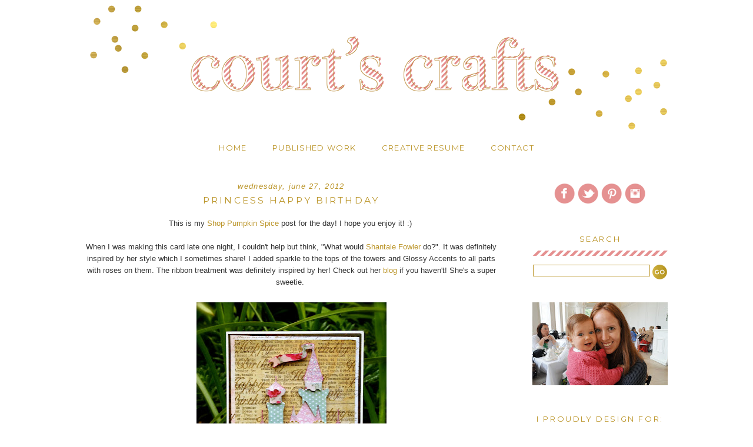

--- FILE ---
content_type: text/html; charset=UTF-8
request_url: https://courtscrafts.blogspot.com/2012/06/princess-happy-birthday.html?showComment=1341791349652
body_size: 18449
content:
<!DOCTYPE html>
<html dir='ltr' xmlns='http://www.w3.org/1999/xhtml' xmlns:b='http://www.google.com/2005/gml/b' xmlns:data='http://www.google.com/2005/gml/data' xmlns:expr='http://www.google.com/2005/gml/expr'>
<head>
<link href='https://www.blogger.com/static/v1/widgets/2944754296-widget_css_bundle.css' rel='stylesheet' type='text/css'/>
<link href="//fonts.googleapis.com/css?family=Montserrat" rel="stylesheet" type="text/css">
<meta content='text/html; charset=UTF-8' http-equiv='Content-Type'/>
<meta content='blogger' name='generator'/>
<link href='https://courtscrafts.blogspot.com/favicon.ico' rel='icon' type='image/x-icon'/>
<link href='http://courtscrafts.blogspot.com/2012/06/princess-happy-birthday.html' rel='canonical'/>
<link rel="alternate" type="application/atom+xml" title="Court&#39;s Crafts - Atom" href="https://courtscrafts.blogspot.com/feeds/posts/default" />
<link rel="alternate" type="application/rss+xml" title="Court&#39;s Crafts - RSS" href="https://courtscrafts.blogspot.com/feeds/posts/default?alt=rss" />
<link rel="service.post" type="application/atom+xml" title="Court&#39;s Crafts - Atom" href="https://www.blogger.com/feeds/3305330356661867509/posts/default" />

<link rel="alternate" type="application/atom+xml" title="Court&#39;s Crafts - Atom" href="https://courtscrafts.blogspot.com/feeds/1179017747394655309/comments/default" />
<!--Can't find substitution for tag [blog.ieCssRetrofitLinks]-->
<link href='https://blogger.googleusercontent.com/img/b/R29vZ2xl/AVvXsEjU7_Nu6bkCkRObVyOrqp1XnQo88excu9FTQZ-UMtKViZMtzIjVecg5LnlQbCKN2NAr2YZvJzLL0H8DN7rh9n_UKLrlw-IWkEiC5usmgk3ZIl0hRzXYA5_hIBLG708IYWHjcT6IDtK4gziJ/s400/PumpkinSpice-PrincessHappyBirthday.jpg' rel='image_src'/>
<meta content='http://courtscrafts.blogspot.com/2012/06/princess-happy-birthday.html' property='og:url'/>
<meta content='Princess Happy Birthday' property='og:title'/>
<meta content='  This is my Shop Pumpkin Spice  post for the day! I hope you enjoy it! :)      When I was making this card late one night, I couldn&#39;t help ...' property='og:description'/>
<meta content='https://blogger.googleusercontent.com/img/b/R29vZ2xl/AVvXsEjU7_Nu6bkCkRObVyOrqp1XnQo88excu9FTQZ-UMtKViZMtzIjVecg5LnlQbCKN2NAr2YZvJzLL0H8DN7rh9n_UKLrlw-IWkEiC5usmgk3ZIl0hRzXYA5_hIBLG708IYWHjcT6IDtK4gziJ/w1200-h630-p-k-no-nu/PumpkinSpice-PrincessHappyBirthday.jpg' property='og:image'/>
<title>Court's Crafts: Princess Happy Birthday</title>
<link href='https://blogger.googleusercontent.com/img/b/R29vZ2xl/AVvXsEhF5y0ncelYPceRIy9zo1c6nLy9ROjMuemk4T5nWE6_f2yT-NAFswUrcUtSZYERTamXK8ZOnAk2a2GrrVPb10m25A57wNQjhJrjDhaE8NdWtQSJVob_ZfV8G5icPhcclO8YdujyD4f35W4/s1600/favicon.png' rel='shortcut icon' type='image/vnd.microsoft.icon'/>
<meta content='' name='description'/>
<style id='page-skin-1' type='text/css'><!--
/*
-----------------------------------------------
Name:     Kate Premade
Designer: Designer Blogs/Lindsey
URL:      www.designerblogs.com
Date:     Apr 2014
----------------------------------------------- */
/* Variable definitions
====================
<Variable name="bgcolor" description="Page Background Color"
type="color" default="#fff">
<Variable name="datecolor" description="Post Date Color"
type="color" default="#fff">
<Variable name="textcolor" description="Text Color"
type="color" default="#333">
<Variable name="linkcolor" description="Link Color"
type="color" default="#58a">
<Variable name="pagetitlecolor" description="Blog Title Color"
type="color" default="#666">
<Variable name="descriptioncolor" description="Blog Description Color"
type="color" default="#999">
<Variable name="posttitlecolor" description="Post Title Color"
type="color" default="#c60">
<Variable name="bordercolor" description="Border Color"
type="color" default="#ccc">
<Variable name="sidebarcolor" description="Sidebar Title Color"
type="color" default="#999">
<Variable name="sidebartextcolor" description="Sidebar Text Color"
type="color" default="#666">
<Variable name="linkhovercolor" description="Link Hover Color"
type="color" default="#999">
<Variable name="bodyfont" description="Text Font"
type="font" default="normal normal 100% Century Gothic, Georgia, Trebuchet, Arial, Verdana, Sans-serif">
<Variable name="headerfont" description="Header Font"
type="font"
default="normal normal 78% Century Gothic, Georgia, Trebuchet, Arial, Verdana, Sans-serif">
<Variable name="pagetitlefont" description="Blog Title Font"
type="font"
default="normal normal 200% Century Gothic, Georgia, Trebuchet, Arial, Verdana, Sans-serif">
<Variable name="descriptionfont" description="Blog Description Font"
type="font"
default="normal normal 78% Century Gothic, Georgia, Trebuchet, Arial, Verdana, Sans-serif">
<Variable name="postfooterfont" description="Post Footer Font"
type="font"
default="normal normal 78% Century Gothic, Georgia, Trebuchet, Arial, Verdana, Sans-serif">
<Variable name="datefont" description="Date Font"
type="font"
default="normal normal 78% Century Gothic, Georgia, Trebuchet, Arial, Verdana, Sans-serif">
<Variable name="posttitlefont" description="Post Title Font"
type="font"
default="normal normal 78%  Century Gothic, Georgia, Trebuchet, Arial, Verdana, Sans-serif">
<Variable name="sidebartextfont" description="Sidebar Text Font"
type="font"
default="normal normal 78%  Century Gothic, Georgia, Trebuchet, Arial, Verdana, Sans-serif">
<Variable name="sidebartitlefont" description="Sidebar Title Font"
type="font"
default="normal normal 78%   Century Gothic, Georgia, Trebuchet, Arial, Verdana, Sans-serif">
<Variable name="startSide" description="Side where text starts in blog language"
type="automatic" default="left">
<Variable name="endSide" description="Side where text ends in blog language"
type="automatic" default="right">
*/
/* Use this with templates/template-twocol.html */
/* Remove this line next if you want to see blogger's navbar */
#navbar-iframe { display: none !important; }
body, .body-fauxcolumn-outer {
background: url();
margin:0;
color:#333333;
font:x-small Georgia Serif;
font-size/* */:/**/small;
font-size: /**/small;
text-align: center;
}
a:link {
color:#bb9529;
text-decoration:none;
}
a:visited {
color:#bb9529;
text-decoration:none;
}
a:hover {
color:#e59191;
text-decoration:none;
}
a img {
border-width:0;
}
/* Header
-----------------------------------------------
*/
#header-wrapper {
width:1000px;
height:230px;
margin:0 auto 0px;
}
#header-inner {
width: 1000px !important;
background-position: center;
margin-left: auto;
margin-right: auto;
}
#header {
margin: 0px;
height:265px;
margin-top:0px;
border: 0px solid #bba68a;
text-align: center;
color:#b09b81;
padding-bottom:0px;
}
#header h1 {
margin:0px 0px 0;
padding:0px 0px 0em;
max-width:1000px;
line-height:1.2em;
text-transform:lowercase;
letter-spacing:0em;
padding-top:75px;
font: normal normal 275% century gothic, georgia, sans-serif;
color: #ffffff;
text-align:center;
}
#header a {
color:#b09b81;
text-decoration:none;
}
#header a:hover {
color:#b09b81;
}
#header .description {
margin:0px 0px 0px 0px;
margin-bottom:20px;
margin-top:-20px;
text-transform:uppercase;
text-align: center;
letter-spacing:.5em;
line-height: 1.4em;
font: normal normal 425% century gothic, georgia, sans-serif;
color: #ffffff;
}
#header img {
margin-left: 0px;
margin-right: 0px;
}
/* Outer-Wrapper
----------------------------------------------- */
#outer-wrapper {
width: 1000px;
margin:0 auto;
padding:0px;
text-align:left;
border: 0px solid #bba68a;
font: normal normal 13px Century Gothic, Georgia, Trebuchet, Arial, Verdana, Sans-serif;
padding-bottom:0px;
margin-top:0px;
margin-bottom: 0px;
background: #ffffff;
}
#main-wrapper {
width: 700px;
float: left;
margin-left: 5px;
margin-top:30px;
padding-right: 30px;
border-right: 0px solid #bba68a;
word-wrap: break-word; /* fix for long text breaking sidebar float in IE */
overflow: hidden;     /* fix for long non-text content breaking IE sidebar float */
}
#sidebar-wrapper {
width: 230px;
float: right;
margin-right:5px;
margin-top:50px;
word-wrap: break-word; /* fix for long text breaking sidebar float in IE */
overflow: hidden;      /* fix for long non-text content breaking IE sidebar float */
}
/* Headings
----------------------------------------------- */
h2 {
background: url("https://blogger.googleusercontent.com/img/b/R29vZ2xl/AVvXsEgX9wSG9DCaJRO-bEis9LaFF53MSiv_5NKP-nGzPB0XiE8znjz5RZ836MK0i_9aIV4x8gJ57RkPOee2rTUZgda0b_vVUmVzfRk-y1CLjd97qAAKmfL3QibAlrDW7AUXL5uJb8BzXN18KIH3/s1600/divider.png") no-repeat scroll center bottom;
color:#bb9529;
font-family: Montserrat, century gothic, georgia, sans-serif;
font-size: 13px;
font-weight: 400;
height: 30px;
letter-spacing: .2em;
line-height: 1em;
margin: 0 0 5px;
margin-bottom: 15px;
padding: 7px 0 5px;
text-align: center;
text-transform: uppercase;
}
/* Posts
-----------------------------------------------
*/
h2.date-header {
margin:1em 0 .5em;
margin-bottom:-20px;
color:#bb9529;
background:none;
text-transform:lowercase;
font: italic normal 100% georgia, century gothic, sans-serif;
letter-spacing:.1em;
text-align:center;
}
.post {
background: url();
background-repeat: no-repeat;
background-position: bottom center;
margin:.5em 0 1.5em;
padding-bottom:1em;
}
.post h3 {
margin:.25em 0 0;
padding:0 0 0px;
font-weight:normal;
line-height:1.4em;
color: #bb9529;
font: normal normal 120% Montserrat, century gothic, georgia, sans-serif;
text-transform:uppercase;
text-align:center;
letter-spacing:.2em;
margin-top:0px;
margin-bottom:20px;
}
.post h3 a, .post h3 a:visited, .post h3 strong {
display:block;
text-decoration:none;
color:#bb9529;
font-weight:normal;
text-align:center;
}
.post h3 strong, .post h3 a:hover {
color: #e59191;
text-align:center;
}
.post-body {
margin:0 0 .75em;
line-height:1.6em;
}
.post-body blockquote {
line-height:1.3em;
}
.post-footer {
border-top: 1px solid #bba68a;
margin: .75em 0;
padding-top: 10px;
color:#bb9529;
text-transform:uppercase;
font: normal normal 90% Montserrat, century gothic, georgia, sans-serif;
letter-spacing:.1em;
text-align:center;
line-height: 1.4em;
}
.comment-link {
margin-left:0em;
}
.post img, table.tr-caption-container {
padding:4px;
border:0px solid #bba68a;
}
.tr-caption-container img {
border: none;
padding: 0;
}
.post blockquote {
margin:1em 20px;
}
.post blockquote p {
margin:.75em 0;
}
/* Comments
----------------------------------------------- */
#comments h4 {
margin:1em 0;
font-weight: bold;
line-height: 1.4em;
text-transform:uppercase;
letter-spacing:.2em;
color: #bb9529;
}
#comments-block {
margin:1em 0 1.5em;
line-height:1.6em;
}
#comments-block .comment-author {
margin:.5em 0;
}
#comments-block .comment-body {
margin:.25em 0 0;
}
#comments-block .comment-footer {
margin:-.25em 0 2em;
line-height: 1.4em;
text-transform:uppercase;
letter-spacing:.1em;
}
#comments-block .comment-body p {
margin:0 0 .75em;
}
.deleted-comment {
font-style:italic;
color:gray;
}
#blog-pager-newer-link {
float: left;
}
#blog-pager-older-link {
float: right;
}
#blog-pager {
text-align: center;
}
.feed-links {
clear: both;
line-height: 2.5em;
}
/* Sidebar Content
----------------------------------------------- */
.sidebar {
color: #333333;
line-height: 1.5em;
}
.sidebar ul {
list-style:none;
margin:0 0 0;
padding:0 0 0;
}
.sidebar li {
margin:0;
padding-top:0em;
padding-right:0;
padding-bottom:.25em;
padding-left:15px;
text-indent:0px;
line-height:1.5em;
}
.main .widget {
border-bottom:0px dotted #bba68a;
margin:0 0 1.5em;
padding:0 0 1.5em;
}
.sidebar .widget {
border-bottom:0px dotted #bba68a;
margin:0 0 1.5em;
padding:0 0 1.5em;
}
.main .Blog {
border-bottom-width: 0;
}
/* Profile
----------------------------------------------- */
.profile-img {
float: left;
margin-top: 0;
margin-right: 5px;
margin-bottom: 5px;
margin-left: 0;
padding: 2px;
border: 1px solid #bba68a;
}
.profile-data {
margin:0;
text-transform:uppercase;
letter-spacing:.1em;
font: normal normal 90% Montserrat, century gothic, georgia, sans-serif;
color: #bb9529;
font-weight: normal;
line-height: 1.6em;
}
.profile-datablock {
margin:.5em 0 .5em;
}
.profile-textblock {
margin: 0em 0;
line-height: 1.4em;
}
.profile-link {
font: normal normal 90% Montserrat, century gothic, georgia, sans-serif;
text-transform: uppercase;
letter-spacing: .1em;
}
/* Footer
----------------------------------------------- */
#footer {
width:750px;
clear:both;
margin:0 auto;
padding:0 0 28px;
line-height: 1.6em;
text-transform:auto;
letter-spacing:0em;
text-align: center;
}
.PageList {text-align:center!important;
}
.PageList li {display:inline !important; float:none !important; padding:0px 0px 0px 10px; font-size: 13px;
}
.PageList {text-align:center!important; margin-top:1em; margin-right:0em; text-transform: uppercase; font-family: montserrat, century gothic, georgia, sans serif; letter-spacing:.1em;
}
.PageList li a{
color:#bb9529;
}
.PageList li a:hover {
color:#e59191;
--></style>
<link href='https://www.blogger.com/dyn-css/authorization.css?targetBlogID=3305330356661867509&amp;zx=7ab35239-ab92-46c7-9595-e2fa7dc9df2f' media='none' onload='if(media!=&#39;all&#39;)media=&#39;all&#39;' rel='stylesheet'/><noscript><link href='https://www.blogger.com/dyn-css/authorization.css?targetBlogID=3305330356661867509&amp;zx=7ab35239-ab92-46c7-9595-e2fa7dc9df2f' rel='stylesheet'/></noscript>
<meta name='google-adsense-platform-account' content='ca-host-pub-1556223355139109'/>
<meta name='google-adsense-platform-domain' content='blogspot.com'/>

<!-- data-ad-client=ca-pub-2949176362382884 -->

</head>
<body>
<div class='navbar section' id='navbar'><div class='widget Navbar' data-version='1' id='Navbar1'><script type="text/javascript">
    function setAttributeOnload(object, attribute, val) {
      if(window.addEventListener) {
        window.addEventListener('load',
          function(){ object[attribute] = val; }, false);
      } else {
        window.attachEvent('onload', function(){ object[attribute] = val; });
      }
    }
  </script>
<div id="navbar-iframe-container"></div>
<script type="text/javascript" src="https://apis.google.com/js/platform.js"></script>
<script type="text/javascript">
      gapi.load("gapi.iframes:gapi.iframes.style.bubble", function() {
        if (gapi.iframes && gapi.iframes.getContext) {
          gapi.iframes.getContext().openChild({
              url: 'https://www.blogger.com/navbar/3305330356661867509?po\x3d1179017747394655309\x26origin\x3dhttps://courtscrafts.blogspot.com',
              where: document.getElementById("navbar-iframe-container"),
              id: "navbar-iframe"
          });
        }
      });
    </script><script type="text/javascript">
(function() {
var script = document.createElement('script');
script.type = 'text/javascript';
script.src = '//pagead2.googlesyndication.com/pagead/js/google_top_exp.js';
var head = document.getElementsByTagName('head')[0];
if (head) {
head.appendChild(script);
}})();
</script>
</div></div>
<div id='header-wrapper'>
<div class='header section' id='header'><div class='widget Header' data-version='1' id='Header1'>
<div id='header-inner'>
<a href='https://courtscrafts.blogspot.com/' style='display: block'>
<img alt='Court&#39;s Crafts' height='230px; ' id='Header1_headerimg' src='https://blogger.googleusercontent.com/img/b/R29vZ2xl/AVvXsEgB1izwQ1CIMLcCPB850BWslBE3WCssFuDnFBLTOPF_RLRzo_Ez-BMChLhZaMjvqqGTVWbX6DdVwp-GUdkdsZOffGFbVBU887ulj7eNrtZO88EgWB_2pb-ms7Cci1u4siuaqUSRv-NbiI3d/s1600/stripedheader.png' style='display: block' width='1000px; '/>
</a>
</div>
</div></div>
</div>
<div id='outer-wrapper'><div id='wrap2'>
<!-- skip links for text browsers -->
<span id='skiplinks' style='display:none;'>
<a href='#main'>skip to main </a> |
      <a href='#sidebar'>skip to sidebar</a>
</span>
<div id='content-wrapper'>
<div id='crosscol-wrapper' style='text-align:center'>
<div class='crosscol section' id='crosscol'><div class='widget PageList' data-version='1' id='PageList1'>
<h2>Pages</h2>
<div class='widget-content'>
<ul>
<li>
<a href='https://courtscrafts.blogspot.com/'>Home</a>
</li>
<li>
<a href='https://courtscrafts.blogspot.com/p/published-work.html'>Published Work</a>
</li>
<li>
<a href='https://courtscrafts.blogspot.com/p/creative-timelineresume.html'>Creative Resume</a>
</li>
<li>
<a href='https://courtscrafts.blogspot.com/p/contact.html'>Contact</a>
</li>
</ul>
<div class='clear'></div>
</div>
</div></div>
</div>
<div id='main-wrapper'>
<div class='main section' id='main'><div class='widget Blog' data-version='1' id='Blog1'>
<div class='blog-posts hfeed'>

          <div class="date-outer">
        
<h2 class='date-header'><span>Wednesday, June 27, 2012</span></h2>

          <div class="date-posts">
        
<div class='post-outer'>
<div class='post hentry' itemprop='blogPost' itemscope='itemscope' itemtype='http://schema.org/BlogPosting'>
<meta content='https://blogger.googleusercontent.com/img/b/R29vZ2xl/AVvXsEjU7_Nu6bkCkRObVyOrqp1XnQo88excu9FTQZ-UMtKViZMtzIjVecg5LnlQbCKN2NAr2YZvJzLL0H8DN7rh9n_UKLrlw-IWkEiC5usmgk3ZIl0hRzXYA5_hIBLG708IYWHjcT6IDtK4gziJ/s72-c/PumpkinSpice-PrincessHappyBirthday.jpg' itemprop='image_url'/>
<meta content='3305330356661867509' itemprop='blogId'/>
<meta content='1179017747394655309' itemprop='postId'/>
<a name='1179017747394655309'></a>
<h3 class='post-title entry-title' itemprop='name'>
Princess Happy Birthday
</h3>
<div class='post-header'>
<div class='post-header-line-1'></div>
</div>
<div class='post-body entry-content' id='post-body-1179017747394655309' itemprop='description articleBody'>
<div style="text-align: center;">
<div class="separator" style="clear: both; text-align: center;">
This is my <a href="http://pumpkinspiceblog.blogspot.com/" target="_blank">Shop Pumpkin Spice</a> post for the day! I hope you enjoy it! :)&nbsp;</div>
<div class="separator" style="clear: both; text-align: center;">
<br /></div>
<div class="separator" style="clear: both; text-align: center;">
When I was making this card late one night, I couldn't help but think, "What would<a href="http://www.inkingpink.com/" target="_blank"> Shantaie Fowler</a> do?". It was definitely inspired by her style which I sometimes share! I added sparkle to the tops of the towers and Glossy Accents to all parts with roses on them. The ribbon treatment was definitely inspired by her! Check out her <a href="http://www.inkingpink.com/" target="_blank">blog</a> if you haven't! She's a super sweetie.&nbsp;</div>
<div class="separator" style="clear: both; text-align: center;">
<br /></div>
<div class="separator" style="clear: both; text-align: center;">
<a href="https://blogger.googleusercontent.com/img/b/R29vZ2xl/AVvXsEjU7_Nu6bkCkRObVyOrqp1XnQo88excu9FTQZ-UMtKViZMtzIjVecg5LnlQbCKN2NAr2YZvJzLL0H8DN7rh9n_UKLrlw-IWkEiC5usmgk3ZIl0hRzXYA5_hIBLG708IYWHjcT6IDtK4gziJ/s1600/PumpkinSpice-PrincessHappyBirthday.jpg" imageanchor="1" style="margin-left: 1em; margin-right: 1em;"><img border="0" height="400" src="https://blogger.googleusercontent.com/img/b/R29vZ2xl/AVvXsEjU7_Nu6bkCkRObVyOrqp1XnQo88excu9FTQZ-UMtKViZMtzIjVecg5LnlQbCKN2NAr2YZvJzLL0H8DN7rh9n_UKLrlw-IWkEiC5usmgk3ZIl0hRzXYA5_hIBLG708IYWHjcT6IDtK4gziJ/s400/PumpkinSpice-PrincessHappyBirthday.jpg" width="323" /></a></div>
<br />
<div class="separator" style="clear: both; text-align: center;">
<a href="https://blogger.googleusercontent.com/img/b/R29vZ2xl/AVvXsEi9-BvyotfAEvi6NxKzmJPzuQJGOEZ-QGbQ9y1p5yxZVOIWGRk6Hzch6m6WIbWsM0CW9v6DqPy2qhOA7xj_QDvH6uW_684-DB090uOfZ3m4JEHRN2oKcV2VqczO9ONRbmezCsbuUtQtuma5/s1600/PumpkinSpice-PrincessHappyBirthday2.jpg" imageanchor="1" style="margin-left: 1em; margin-right: 1em;"><img border="0" height="400" src="https://blogger.googleusercontent.com/img/b/R29vZ2xl/AVvXsEi9-BvyotfAEvi6NxKzmJPzuQJGOEZ-QGbQ9y1p5yxZVOIWGRk6Hzch6m6WIbWsM0CW9v6DqPy2qhOA7xj_QDvH6uW_684-DB090uOfZ3m4JEHRN2oKcV2VqczO9ONRbmezCsbuUtQtuma5/s400/PumpkinSpice-PrincessHappyBirthday2.jpg" width="300" /></a></div>
<b><br /></b></div>
<b><br /></b><br />
<b><br /></b><br />
<b>Recipe</b>:<br />
<ul>
<li>Patterned Paper:</li>
<ul>
<li><a href="//www.blogger.com/goog_1368370896">My Mind's Eye: Lost and Found Two: Breeze "Fun Day" Borderline Paper&#8482; (brown background)</a></li>
<li><a href="//www.blogger.com/goog_1368370896">My Mind's Eye: Lost and Found Two: Blush "Sweet" Eiffel Paper&#8482; (writing background)</a></li>
<li><a href="//www.blogger.com/goog_1368370896">My Mind's Eye: Lost and Found Two: Sunshine "Two of Us" Lovely Paper&#8482; (newsprint background)</a></li>
<li><a href="//www.blogger.com/goog_1368370896">My Mind's Eye: Lost and Found Two: Blush "Better" Blossom Paper&#8482; (light pink)</a></li>
<li><a href="//www.blogger.com/goog_1368370896">My Mind's Eye: Lost and Found Two: Sunshine "Lovely" Sewing Paper&#8482; (light turquoise polka dot)</a></li>
<li><a href="//www.blogger.com/goog_1368370896">My Mind's Eye: Lost and Found Two: Blush "Favorite" Party Paper&#8482; (tone on tone beige)</a></li>
<li><a href="http://www.shoppumpkinspice.com/my-mind-s-eye-lost-found-2.html" target="_blank">My Mind's Eye: Lost and Found Two: Blush "Sweet" Bouquet Paper&#8482; (pink floral)</a></li>
</ul>
<li>Sentiment: <a href="http://www.shoppumpkinspice.com/my-pink-stamper-stamps-birthday-crazy.html" target="_blank">My Pink Stamper: Birthday Crazy</a>&#8482;</li>
<li>Ink: <a href="http://www.shoppumpkinspice.com/memento-full-size-dye-inkpad-rich-cocoa.html" target="_blank">Memento in Rich Cocoa</a>&#8482;</li>
<li>Button: <a href="http://www.shoppumpkinspice.com/saffron-dreams-buttons.html" target="_blank">My Mind's Eye: Indie Chic: Saffron "Dreams" Decorative Buttons</a>&#8482;</li>
<li>Stickles in Diamond&#8482;</li>
<li><a href="http://www.shoppumpkinspice.com/adhesives.html" target="_blank">Glossy Accents</a>&#8482;</li>
<li>Imaginisce Colored Foam Tape in White&#8482;</li>
<li>Cricut Cartridge: Wrap it Up&#8482;</li>
<li>Ribbon: Kris Swain's Etsy Store in Tickle me Pink&#8482;</li>
<li>Twine: PTI</li>
</ul>
<center><img src="//4.bp.blogspot.com/-6FOwwXr4I54/Uz9VpVpi55I/AAAAAAAAFKc/MnBhWdN3jjU/s1600/signature.png" style="border: none; background: transparent;"><br/></center>
<div style='clear: both;'></div>
</div>
<center><a style='color:#bb9529; text-transform:uppercase; font-family: Montserrat, century gothic, georgia, sans-serif; letter-spacing:.1em;'>SHARE THIS POST -</a>
<a class='facebook' href='http://www.facebook.com/sharer.php?u=https://courtscrafts.blogspot.com/2012/06/princess-happy-birthday.html&t=Princess Happy Birthday' rel='nofollow' style='border: none; color:$linkcolor; text-transform:uppercase; font-family: Montserrat, century gothic, georgia, sans-serif; letter-spacing:.1em; padding:0px 0px 0px 5px' target='_blank' title='Share on Facebook'>{FACEBOOK}</a>
<a class='twitter' href='https://twitter.com/share?url=https://courtscrafts.blogspot.com/2012/06/princess-happy-birthday.html&title=Princess Happy Birthday' rel='nofollow' style='border: none; color:$linkcolor; text-transform:uppercase; font-family: Montserrat, century gothic, georgia, sans-serif; letter-spacing:.1em; padding:0px 0px 0px 10px' target='_blank' title='Tweet This'>{TWITTER}</a>
<a class='pint-er-est' href='javascript:void((function()%7Bvar%20e=document.createElement(&#39;script&#39;);e.setAttribute(&#39;type&#39;,&#39;text/javascript&#39;);e.setAttribute(&#39;charset&#39;,&#39;UTF-8&#39;);e.setAttribute(&#39;src&#39;,&#39;http://assets.pinterest.com/js/pinmarklet.js?r=&#39;+Math.random()*99999999);document.body.appendChild(e)%7D)());' style='border: none; color:$linkcolor; text-transform:uppercase; font-family: Montserrat, century gothic, georgia, sans-serif; letter-spacing:.1em; padding:0px 0px 0px 10px' title='Pin This'>{PINTEREST}</a></center>
<div class='post-footer'>
<div class='post-footer-line post-footer-line-1'><span class='post-author vcard'>
Posted by
<span class='fn' itemprop='author' itemscope='itemscope' itemtype='http://schema.org/Person'>
<meta content='https://www.blogger.com/profile/15205846085978372872' itemprop='url'/>
<a href='https://www.blogger.com/profile/15205846085978372872' rel='author' title='author profile'>
<span itemprop='name'>Court</span>
</a>
</span>
</span>
<span class='post-timestamp'>
at
<meta content='https://courtscrafts.blogspot.com/2012/06/princess-happy-birthday.html' itemprop='url'/>
<a class='timestamp-link' href='https://courtscrafts.blogspot.com/2012/06/princess-happy-birthday.html' rel='bookmark' title='permanent link'><abbr class='published' itemprop='datePublished' title='2012-06-27T00:00:00-07:00'>12:00&#8239;AM</abbr></a>
</span>
<span class='post-comment-link'>
</span>
<span class='post-icons'>
<span class='item-control blog-admin pid-562792049'>
<a href='https://www.blogger.com/post-edit.g?blogID=3305330356661867509&postID=1179017747394655309&from=pencil' title='Edit Post'>
<img alt='' class='icon-action' height='18' src='https://resources.blogblog.com/img/icon18_edit_allbkg.gif' width='18'/>
</a>
</span>
</span>
<div class='post-share-buttons goog-inline-block'>
</div></div>
<div class='post-footer-line post-footer-line-2'><span class='post-labels'>
Labels:
<a href='https://courtscrafts.blogspot.com/search/label/Cricut%3A%20Wrap%20it%20Up' rel='tag'>Cricut: Wrap it Up</a>,
<a href='https://courtscrafts.blogspot.com/search/label/My%20Mind%27s%20Eye%3A%20Lost%20and%20Found%20Two%3A%20Blush' rel='tag'>My Mind&#39;s Eye: Lost and Found Two: Blush</a>,
<a href='https://courtscrafts.blogspot.com/search/label/My%20Mind%27s%20Eye%3A%20Lost%20and%20Found%20Two%3A%20Breeze' rel='tag'>My Mind&#39;s Eye: Lost and Found Two: Breeze</a>,
<a href='https://courtscrafts.blogspot.com/search/label/My%20Mind%27s%20Eye%3A%20Lost%20and%20Found%20Two%3A%20Sunshine' rel='tag'>My Mind&#39;s Eye: Lost and Found Two: Sunshine</a>,
<a href='https://courtscrafts.blogspot.com/search/label/My%20Pink%20Stamper%3A%20Birthday%20Crazy' rel='tag'>My Pink Stamper: Birthday Crazy</a>
</span>
</div>
<div class='post-footer-line post-footer-line-3'><span class='post-location'>
</span>
</div>
</div>
</div>
<div class='comments' id='comments'>
<a name='comments'></a>
<h4>13 comments:</h4>
<div id='Blog1_comments-block-wrapper'>
<dl class='avatar-comment-indent' id='comments-block'>
<dt class='comment-author ' id='c2596867471576814070'>
<a name='c2596867471576814070'></a>
<div class="avatar-image-container avatar-stock"><span dir="ltr"><img src="//resources.blogblog.com/img/blank.gif" width="35" height="35" alt="" title="Anonymous">

</span></div>
Anonymous
said...
</dt>
<dd class='comment-body' id='Blog1_cmt-2596867471576814070'>
<p>
Beautiful.  You&#39;ve got such amazing style.
</p>
</dd>
<dd class='comment-footer'>
<span class='comment-timestamp'>
<a href='https://courtscrafts.blogspot.com/2012/06/princess-happy-birthday.html?showComment=1340793370233#c2596867471576814070' title='comment permalink'>
June 27, 2012 at 3:36&#8239;AM
</a>
<span class='item-control blog-admin pid-1211522149'>
<a class='comment-delete' href='https://www.blogger.com/comment/delete/3305330356661867509/2596867471576814070' title='Delete Comment'>
<img src='https://resources.blogblog.com/img/icon_delete13.gif'/>
</a>
</span>
</span>
</dd>
<dt class='comment-author ' id='c3833013939964973806'>
<a name='c3833013939964973806'></a>
<div class="avatar-image-container vcard"><span dir="ltr"><a href="https://www.blogger.com/profile/16011852987548593238" target="" rel="nofollow" onclick="" class="avatar-hovercard" id="av-3833013939964973806-16011852987548593238"><img src="https://resources.blogblog.com/img/blank.gif" width="35" height="35" class="delayLoad" style="display: none;" longdesc="//4.bp.blogspot.com/-5oUTegM3s-I/ZUjYugurSWI/AAAAAAABw-Y/1PLyO7ViO54syie7XZ9bKZC5DHE82EGBwCK4BGAYYCw/s35/pic2WP.jpg" alt="" title="~amy~">

<noscript><img src="//4.bp.blogspot.com/-5oUTegM3s-I/ZUjYugurSWI/AAAAAAABw-Y/1PLyO7ViO54syie7XZ9bKZC5DHE82EGBwCK4BGAYYCw/s35/pic2WP.jpg" width="35" height="35" class="photo" alt=""></noscript></a></span></div>
<a href='https://www.blogger.com/profile/16011852987548593238' rel='nofollow'>~amy~</a>
said...
</dt>
<dd class='comment-body' id='Blog1_cmt-3833013939964973806'>
<p>
super cute court!
</p>
</dd>
<dd class='comment-footer'>
<span class='comment-timestamp'>
<a href='https://courtscrafts.blogspot.com/2012/06/princess-happy-birthday.html?showComment=1340797887492#c3833013939964973806' title='comment permalink'>
June 27, 2012 at 4:51&#8239;AM
</a>
<span class='item-control blog-admin pid-1291126363'>
<a class='comment-delete' href='https://www.blogger.com/comment/delete/3305330356661867509/3833013939964973806' title='Delete Comment'>
<img src='https://resources.blogblog.com/img/icon_delete13.gif'/>
</a>
</span>
</span>
</dd>
<dt class='comment-author ' id='c5781615163720368100'>
<a name='c5781615163720368100'></a>
<div class="avatar-image-container vcard"><span dir="ltr"><a href="https://www.blogger.com/profile/04231785015034615830" target="" rel="nofollow" onclick="" class="avatar-hovercard" id="av-5781615163720368100-04231785015034615830"><img src="https://resources.blogblog.com/img/blank.gif" width="35" height="35" class="delayLoad" style="display: none;" longdesc="//blogger.googleusercontent.com/img/b/R29vZ2xl/AVvXsEim5rj7YpK5YUNfj5XvB8baaxu4YzMhVqUEDXnUKE6094rQPpPaJxcI2kjvdPivhqX6Mcpx7rUA0j20mfGJqO5ikSXhNNcq134tsPN7oI4lwRJLWPAa4cioGGUAEf6zyg/s45-c/*" alt="" title="snappy scrappy">

<noscript><img src="//blogger.googleusercontent.com/img/b/R29vZ2xl/AVvXsEim5rj7YpK5YUNfj5XvB8baaxu4YzMhVqUEDXnUKE6094rQPpPaJxcI2kjvdPivhqX6Mcpx7rUA0j20mfGJqO5ikSXhNNcq134tsPN7oI4lwRJLWPAa4cioGGUAEf6zyg/s45-c/*" width="35" height="35" class="photo" alt=""></noscript></a></span></div>
<a href='https://www.blogger.com/profile/04231785015034615830' rel='nofollow'>snappy scrappy</a>
said...
</dt>
<dd class='comment-body' id='Blog1_cmt-5781615163720368100'>
<p>
So pretty, girlie and pretty...love it! Lee-Ann :)
</p>
</dd>
<dd class='comment-footer'>
<span class='comment-timestamp'>
<a href='https://courtscrafts.blogspot.com/2012/06/princess-happy-birthday.html?showComment=1340801255188#c5781615163720368100' title='comment permalink'>
June 27, 2012 at 5:47&#8239;AM
</a>
<span class='item-control blog-admin pid-977887489'>
<a class='comment-delete' href='https://www.blogger.com/comment/delete/3305330356661867509/5781615163720368100' title='Delete Comment'>
<img src='https://resources.blogblog.com/img/icon_delete13.gif'/>
</a>
</span>
</span>
</dd>
<dt class='comment-author ' id='c6887728154412036402'>
<a name='c6887728154412036402'></a>
<div class="avatar-image-container vcard"><span dir="ltr"><a href="https://www.blogger.com/profile/13029685165554758140" target="" rel="nofollow" onclick="" class="avatar-hovercard" id="av-6887728154412036402-13029685165554758140"><img src="https://resources.blogblog.com/img/blank.gif" width="35" height="35" class="delayLoad" style="display: none;" longdesc="//blogger.googleusercontent.com/img/b/R29vZ2xl/AVvXsEhV-woHqZobM3eSGUXpGrodXWIkxRJm8inK7tAZpzQdeATYuysBblD-GwC9A2VkWlRuoz2ZHLsIh0SNNIprbv87NWXAW0bHCa5C9ogKikXS9NKDsTJmXCZ5F3asoi8a0zU/s45-c/logo12.jpg" alt="" title="Denine">

<noscript><img src="//blogger.googleusercontent.com/img/b/R29vZ2xl/AVvXsEhV-woHqZobM3eSGUXpGrodXWIkxRJm8inK7tAZpzQdeATYuysBblD-GwC9A2VkWlRuoz2ZHLsIh0SNNIprbv87NWXAW0bHCa5C9ogKikXS9NKDsTJmXCZ5F3asoi8a0zU/s45-c/logo12.jpg" width="35" height="35" class="photo" alt=""></noscript></a></span></div>
<a href='https://www.blogger.com/profile/13029685165554758140' rel='nofollow'>Denine</a>
said...
</dt>
<dd class='comment-body' id='Blog1_cmt-6887728154412036402'>
<p>
Absolutely beautiful Court!
</p>
</dd>
<dd class='comment-footer'>
<span class='comment-timestamp'>
<a href='https://courtscrafts.blogspot.com/2012/06/princess-happy-birthday.html?showComment=1340805921059#c6887728154412036402' title='comment permalink'>
June 27, 2012 at 7:05&#8239;AM
</a>
<span class='item-control blog-admin pid-892970577'>
<a class='comment-delete' href='https://www.blogger.com/comment/delete/3305330356661867509/6887728154412036402' title='Delete Comment'>
<img src='https://resources.blogblog.com/img/icon_delete13.gif'/>
</a>
</span>
</span>
</dd>
<dt class='comment-author ' id='c252493088088337129'>
<a name='c252493088088337129'></a>
<div class="avatar-image-container vcard"><span dir="ltr"><a href="https://www.blogger.com/profile/07671871969329287080" target="" rel="nofollow" onclick="" class="avatar-hovercard" id="av-252493088088337129-07671871969329287080"><img src="https://resources.blogblog.com/img/blank.gif" width="35" height="35" class="delayLoad" style="display: none;" longdesc="//blogger.googleusercontent.com/img/b/R29vZ2xl/AVvXsEjrSerGy3zUAadotyvFj2VXdH3d_i3c0Rczz_gpnSYv3aosnPJ2sD930kskd4rAoD3zUN8W9UYPP0iM0Dk8wn-I3YJDWq07wQ_oAjymUJvYPlkser0xHOUpqtxOxyXMuA/s45-c/migdalia_header+%282%29.png" alt="" title="Migdalia">

<noscript><img src="//blogger.googleusercontent.com/img/b/R29vZ2xl/AVvXsEjrSerGy3zUAadotyvFj2VXdH3d_i3c0Rczz_gpnSYv3aosnPJ2sD930kskd4rAoD3zUN8W9UYPP0iM0Dk8wn-I3YJDWq07wQ_oAjymUJvYPlkser0xHOUpqtxOxyXMuA/s45-c/migdalia_header+%282%29.png" width="35" height="35" class="photo" alt=""></noscript></a></span></div>
<a href='https://www.blogger.com/profile/07671871969329287080' rel='nofollow'>Migdalia</a>
said...
</dt>
<dd class='comment-body' id='Blog1_cmt-252493088088337129'>
<p>
Beautiful!Another Amazing Project!TFS
</p>
</dd>
<dd class='comment-footer'>
<span class='comment-timestamp'>
<a href='https://courtscrafts.blogspot.com/2012/06/princess-happy-birthday.html?showComment=1340816011581#c252493088088337129' title='comment permalink'>
June 27, 2012 at 9:53&#8239;AM
</a>
<span class='item-control blog-admin pid-1452119510'>
<a class='comment-delete' href='https://www.blogger.com/comment/delete/3305330356661867509/252493088088337129' title='Delete Comment'>
<img src='https://resources.blogblog.com/img/icon_delete13.gif'/>
</a>
</span>
</span>
</dd>
<dt class='comment-author ' id='c6828891606441124178'>
<a name='c6828891606441124178'></a>
<div class="avatar-image-container vcard"><span dir="ltr"><a href="https://www.blogger.com/profile/14757945736304260673" target="" rel="nofollow" onclick="" class="avatar-hovercard" id="av-6828891606441124178-14757945736304260673"><img src="https://resources.blogblog.com/img/blank.gif" width="35" height="35" class="delayLoad" style="display: none;" longdesc="//blogger.googleusercontent.com/img/b/R29vZ2xl/AVvXsEjfc2mRqOiKb2t_sYClQ4GOF1A6kQTWBA4G_iYzFnROTZJcNoIKHLd-AhM9PvFxxuZ-18KC6KIgtY1eAcQdGyJ7UuPFKbWwRdUhDnKXyClJvCs77F6wyVLSxZqq-p3zzg/s45-c/181077_10151820691550655_1808106656_blogger.jpg" alt="" title="CraftyShell">

<noscript><img src="//blogger.googleusercontent.com/img/b/R29vZ2xl/AVvXsEjfc2mRqOiKb2t_sYClQ4GOF1A6kQTWBA4G_iYzFnROTZJcNoIKHLd-AhM9PvFxxuZ-18KC6KIgtY1eAcQdGyJ7UuPFKbWwRdUhDnKXyClJvCs77F6wyVLSxZqq-p3zzg/s45-c/181077_10151820691550655_1808106656_blogger.jpg" width="35" height="35" class="photo" alt=""></noscript></a></span></div>
<a href='https://www.blogger.com/profile/14757945736304260673' rel='nofollow'>CraftyShell</a>
said...
</dt>
<dd class='comment-body' id='Blog1_cmt-6828891606441124178'>
<p>
Love your style of card making. You have a talent for pattern paper mixing very well. When it comes to making die cuts with pattern paper I get mental block....lol I then end up using the same old same old card stock. You make me want to challenge myself to try this.
</p>
</dd>
<dd class='comment-footer'>
<span class='comment-timestamp'>
<a href='https://courtscrafts.blogspot.com/2012/06/princess-happy-birthday.html?showComment=1340821691249#c6828891606441124178' title='comment permalink'>
June 27, 2012 at 11:28&#8239;AM
</a>
<span class='item-control blog-admin pid-921428326'>
<a class='comment-delete' href='https://www.blogger.com/comment/delete/3305330356661867509/6828891606441124178' title='Delete Comment'>
<img src='https://resources.blogblog.com/img/icon_delete13.gif'/>
</a>
</span>
</span>
</dd>
<dt class='comment-author ' id='c7180112721246354173'>
<a name='c7180112721246354173'></a>
<div class="avatar-image-container vcard"><span dir="ltr"><a href="https://www.blogger.com/profile/04067023295900060484" target="" rel="nofollow" onclick="" class="avatar-hovercard" id="av-7180112721246354173-04067023295900060484"><img src="https://resources.blogblog.com/img/blank.gif" width="35" height="35" class="delayLoad" style="display: none;" longdesc="//blogger.googleusercontent.com/img/b/R29vZ2xl/AVvXsEi9QDD7EyJtNdCl1hvz_RstIuPeMzQoeRUNxd9eMKrwRszaX97RCoU17P4w2p-AoVcUckyTY1XL3DlccTDiJi5otrJ0ZdbW4V9hSpOwgKw41-1vZj4NjimO5Fs_RYOSPA/s45-c/April+Walker+Head+Shot+%285%29.JPG" alt="" title="April">

<noscript><img src="//blogger.googleusercontent.com/img/b/R29vZ2xl/AVvXsEi9QDD7EyJtNdCl1hvz_RstIuPeMzQoeRUNxd9eMKrwRszaX97RCoU17P4w2p-AoVcUckyTY1XL3DlccTDiJi5otrJ0ZdbW4V9hSpOwgKw41-1vZj4NjimO5Fs_RYOSPA/s45-c/April+Walker+Head+Shot+%285%29.JPG" width="35" height="35" class="photo" alt=""></noscript></a></span></div>
<a href='https://www.blogger.com/profile/04067023295900060484' rel='nofollow'>April</a>
said...
</dt>
<dd class='comment-body' id='Blog1_cmt-7180112721246354173'>
<p>
What a sweet card Court!
</p>
</dd>
<dd class='comment-footer'>
<span class='comment-timestamp'>
<a href='https://courtscrafts.blogspot.com/2012/06/princess-happy-birthday.html?showComment=1340828705038#c7180112721246354173' title='comment permalink'>
June 27, 2012 at 1:25&#8239;PM
</a>
<span class='item-control blog-admin pid-1025669776'>
<a class='comment-delete' href='https://www.blogger.com/comment/delete/3305330356661867509/7180112721246354173' title='Delete Comment'>
<img src='https://resources.blogblog.com/img/icon_delete13.gif'/>
</a>
</span>
</span>
</dd>
<dt class='comment-author ' id='c2587522130325933264'>
<a name='c2587522130325933264'></a>
<div class="avatar-image-container vcard"><span dir="ltr"><a href="https://www.blogger.com/profile/04148242105862583670" target="" rel="nofollow" onclick="" class="avatar-hovercard" id="av-2587522130325933264-04148242105862583670"><img src="https://resources.blogblog.com/img/blank.gif" width="35" height="35" class="delayLoad" style="display: none;" longdesc="//1.bp.blogspot.com/_6dey_-XKZSg/TUXPvWmEazI/AAAAAAAABvE/kNv5EQJ5Jqg/s35/blog%25252Bbutton.png" alt="" title="artfuldelight">

<noscript><img src="//1.bp.blogspot.com/_6dey_-XKZSg/TUXPvWmEazI/AAAAAAAABvE/kNv5EQJ5Jqg/s35/blog%25252Bbutton.png" width="35" height="35" class="photo" alt=""></noscript></a></span></div>
<a href='https://www.blogger.com/profile/04148242105862583670' rel='nofollow'>artfuldelight</a>
said...
</dt>
<dd class='comment-body' id='Blog1_cmt-2587522130325933264'>
<p>
WOW, adorable card!!  Love it!
</p>
</dd>
<dd class='comment-footer'>
<span class='comment-timestamp'>
<a href='https://courtscrafts.blogspot.com/2012/06/princess-happy-birthday.html?showComment=1340891031772#c2587522130325933264' title='comment permalink'>
June 28, 2012 at 6:43&#8239;AM
</a>
<span class='item-control blog-admin pid-1374975507'>
<a class='comment-delete' href='https://www.blogger.com/comment/delete/3305330356661867509/2587522130325933264' title='Delete Comment'>
<img src='https://resources.blogblog.com/img/icon_delete13.gif'/>
</a>
</span>
</span>
</dd>
<dt class='comment-author ' id='c8570453123409554759'>
<a name='c8570453123409554759'></a>
<div class="avatar-image-container vcard"><span dir="ltr"><a href="https://www.blogger.com/profile/12245586185777266737" target="" rel="nofollow" onclick="" class="avatar-hovercard" id="av-8570453123409554759-12245586185777266737"><img src="https://resources.blogblog.com/img/blank.gif" width="35" height="35" class="delayLoad" style="display: none;" longdesc="//blogger.googleusercontent.com/img/b/R29vZ2xl/AVvXsEhWPPQRNzB3vdHHmjxV-EgXPDtu44zqG4lKuiQtb64dQ1jJJBJrxwni981GkiWftWKrGuarQv-3uESKPr10fvsESnNVh_T2IoJbHNpJ_jZU3LNDebHVN3J9BYuuzeBZoUI/s45-c/RSCN3811.JPG" alt="" title="Sew Sweet N Crafty">

<noscript><img src="//blogger.googleusercontent.com/img/b/R29vZ2xl/AVvXsEhWPPQRNzB3vdHHmjxV-EgXPDtu44zqG4lKuiQtb64dQ1jJJBJrxwni981GkiWftWKrGuarQv-3uESKPr10fvsESnNVh_T2IoJbHNpJ_jZU3LNDebHVN3J9BYuuzeBZoUI/s45-c/RSCN3811.JPG" width="35" height="35" class="photo" alt=""></noscript></a></span></div>
<a href='https://www.blogger.com/profile/12245586185777266737' rel='nofollow'>Sew Sweet N Crafty</a>
said...
</dt>
<dd class='comment-body' id='Blog1_cmt-8570453123409554759'>
<p>
Court, this care is SUPER PRETTY!!! I love it...and so does my daughter.<br />Laiony<br /><br />Sew Sweet N Crafty<br />SewSweetNCrafty.blogspot.com
</p>
</dd>
<dd class='comment-footer'>
<span class='comment-timestamp'>
<a href='https://courtscrafts.blogspot.com/2012/06/princess-happy-birthday.html?showComment=1340912708354#c8570453123409554759' title='comment permalink'>
June 28, 2012 at 12:45&#8239;PM
</a>
<span class='item-control blog-admin pid-2049139177'>
<a class='comment-delete' href='https://www.blogger.com/comment/delete/3305330356661867509/8570453123409554759' title='Delete Comment'>
<img src='https://resources.blogblog.com/img/icon_delete13.gif'/>
</a>
</span>
</span>
</dd>
<dt class='comment-author ' id='c8916356871322883804'>
<a name='c8916356871322883804'></a>
<div class="avatar-image-container avatar-stock"><span dir="ltr"><img src="//resources.blogblog.com/img/blank.gif" width="35" height="35" alt="" title="Anonymous">

</span></div>
Anonymous
said...
</dt>
<dd class='comment-body' id='Blog1_cmt-8916356871322883804'>
<p>
So cute Courtney!!! XOXO, Julie. :0)
</p>
</dd>
<dd class='comment-footer'>
<span class='comment-timestamp'>
<a href='https://courtscrafts.blogspot.com/2012/06/princess-happy-birthday.html?showComment=1340924517756#c8916356871322883804' title='comment permalink'>
June 28, 2012 at 4:01&#8239;PM
</a>
<span class='item-control blog-admin pid-1211522149'>
<a class='comment-delete' href='https://www.blogger.com/comment/delete/3305330356661867509/8916356871322883804' title='Delete Comment'>
<img src='https://resources.blogblog.com/img/icon_delete13.gif'/>
</a>
</span>
</span>
</dd>
<dt class='comment-author ' id='c7907675237254464512'>
<a name='c7907675237254464512'></a>
<div class="avatar-image-container vcard"><span dir="ltr"><a href="https://www.blogger.com/profile/17417295124540734973" target="" rel="nofollow" onclick="" class="avatar-hovercard" id="av-7907675237254464512-17417295124540734973"><img src="https://resources.blogblog.com/img/blank.gif" width="35" height="35" class="delayLoad" style="display: none;" longdesc="//blogger.googleusercontent.com/img/b/R29vZ2xl/AVvXsEh0IDWxbHYHqk7KR2OwUps3R8YNQUTYt6rhozEJ2V9GL4pzbR7TUog30kbDRk265i2hIAf84mqryrtTCiCd8ObEX_fBBqHvWRosLjqe9tgz5Y5Alkm_Z1TnGccHo25Aew/s45-c/got2bcrafting+fb.jpg" alt="" title="Got2BCrafting">

<noscript><img src="//blogger.googleusercontent.com/img/b/R29vZ2xl/AVvXsEh0IDWxbHYHqk7KR2OwUps3R8YNQUTYt6rhozEJ2V9GL4pzbR7TUog30kbDRk265i2hIAf84mqryrtTCiCd8ObEX_fBBqHvWRosLjqe9tgz5Y5Alkm_Z1TnGccHo25Aew/s45-c/got2bcrafting+fb.jpg" width="35" height="35" class="photo" alt=""></noscript></a></span></div>
<a href='https://www.blogger.com/profile/17417295124540734973' rel='nofollow'>Got2BCrafting</a>
said...
</dt>
<dd class='comment-body' id='Blog1_cmt-7907675237254464512'>
<p>
Oh my gosh Court, this is sooo beautiful! I absolutely LOVE all the different patterns! :) We just got back from our trip to Disneyland and this card really makes me miss being there.<br />Hugs,<br />Lori
</p>
</dd>
<dd class='comment-footer'>
<span class='comment-timestamp'>
<a href='https://courtscrafts.blogspot.com/2012/06/princess-happy-birthday.html?showComment=1341122139909#c7907675237254464512' title='comment permalink'>
June 30, 2012 at 10:55&#8239;PM
</a>
<span class='item-control blog-admin pid-1185468806'>
<a class='comment-delete' href='https://www.blogger.com/comment/delete/3305330356661867509/7907675237254464512' title='Delete Comment'>
<img src='https://resources.blogblog.com/img/icon_delete13.gif'/>
</a>
</span>
</span>
</dd>
<dt class='comment-author ' id='c7820658136938926464'>
<a name='c7820658136938926464'></a>
<div class="avatar-image-container vcard"><span dir="ltr"><a href="https://www.blogger.com/profile/03636704102760902753" target="" rel="nofollow" onclick="" class="avatar-hovercard" id="av-7820658136938926464-03636704102760902753"><img src="https://resources.blogblog.com/img/blank.gif" width="35" height="35" class="delayLoad" style="display: none;" longdesc="//blogger.googleusercontent.com/img/b/R29vZ2xl/AVvXsEhaUv1SZUCibyHITMVcFFgN59oYEk7DuZGG8hi2hyUDHGwUmoVyQNJdtA44BbxqG415OUWZ67Jf_MVSDzInBVFhda0zTh_qavPwN2iapriDJybfZ9rCn62qbYoKni4CZQ/s45-c/photolove.jpg" alt="" title="Stephanie Buice">

<noscript><img src="//blogger.googleusercontent.com/img/b/R29vZ2xl/AVvXsEhaUv1SZUCibyHITMVcFFgN59oYEk7DuZGG8hi2hyUDHGwUmoVyQNJdtA44BbxqG415OUWZ67Jf_MVSDzInBVFhda0zTh_qavPwN2iapriDJybfZ9rCn62qbYoKni4CZQ/s45-c/photolove.jpg" width="35" height="35" class="photo" alt=""></noscript></a></span></div>
<a href='https://www.blogger.com/profile/03636704102760902753' rel='nofollow'>Stephanie Buice</a>
said...
</dt>
<dd class='comment-body' id='Blog1_cmt-7820658136938926464'>
<p>
Awe Court, so cute!
</p>
</dd>
<dd class='comment-footer'>
<span class='comment-timestamp'>
<a href='https://courtscrafts.blogspot.com/2012/06/princess-happy-birthday.html?showComment=1341377543747#c7820658136938926464' title='comment permalink'>
July 3, 2012 at 9:52&#8239;PM
</a>
<span class='item-control blog-admin pid-341448045'>
<a class='comment-delete' href='https://www.blogger.com/comment/delete/3305330356661867509/7820658136938926464' title='Delete Comment'>
<img src='https://resources.blogblog.com/img/icon_delete13.gif'/>
</a>
</span>
</span>
</dd>
<dt class='comment-author ' id='c8839988007028436806'>
<a name='c8839988007028436806'></a>
<div class="avatar-image-container vcard"><span dir="ltr"><a href="https://www.blogger.com/profile/13209471744749014507" target="" rel="nofollow" onclick="" class="avatar-hovercard" id="av-8839988007028436806-13209471744749014507"><img src="https://resources.blogblog.com/img/blank.gif" width="35" height="35" class="delayLoad" style="display: none;" longdesc="//blogger.googleusercontent.com/img/b/R29vZ2xl/AVvXsEgPO908I-1DkS5_5DrjtFVxbsYm5lIAmK_YeGcDvsSBabM-spPFFl70NcxXVkTEmnE51hWsAUGAiGeb_rbJP2DRiRNe2IuplTTuHMIKK5_NpAJSeQt1C_gQD3Tzt_cRsaI/s45-c/Mouse+framed.jpg" alt="" title="Pat N.">

<noscript><img src="//blogger.googleusercontent.com/img/b/R29vZ2xl/AVvXsEgPO908I-1DkS5_5DrjtFVxbsYm5lIAmK_YeGcDvsSBabM-spPFFl70NcxXVkTEmnE51hWsAUGAiGeb_rbJP2DRiRNe2IuplTTuHMIKK5_NpAJSeQt1C_gQD3Tzt_cRsaI/s45-c/Mouse+framed.jpg" width="35" height="35" class="photo" alt=""></noscript></a></span></div>
<a href='https://www.blogger.com/profile/13209471744749014507' rel='nofollow'>Pat N.</a>
said...
</dt>
<dd class='comment-body' id='Blog1_cmt-8839988007028436806'>
<p>
Oh my, so adorable. Your castle is just beautiful!--Pat N.
</p>
</dd>
<dd class='comment-footer'>
<span class='comment-timestamp'>
<a href='https://courtscrafts.blogspot.com/2012/06/princess-happy-birthday.html?showComment=1341791349652#c8839988007028436806' title='comment permalink'>
July 8, 2012 at 4:49&#8239;PM
</a>
<span class='item-control blog-admin pid-1494027288'>
<a class='comment-delete' href='https://www.blogger.com/comment/delete/3305330356661867509/8839988007028436806' title='Delete Comment'>
<img src='https://resources.blogblog.com/img/icon_delete13.gif'/>
</a>
</span>
</span>
</dd>
</dl>
</div>
<p class='comment-footer'>
<a href='https://www.blogger.com/comment/fullpage/post/3305330356661867509/1179017747394655309' onclick='javascript:window.open(this.href, "bloggerPopup", "toolbar=0,location=0,statusbar=1,menubar=0,scrollbars=yes,width=640,height=500"); return false;'>Post a Comment</a>
</p>
</div>
</div>
<div class='inline-ad'>
<script type="text/javascript"><!--
google_ad_client="pub-2949176362382884";
google_ad_host="pub-1556223355139109";
google_ad_width=300;
google_ad_height=250;
google_ad_format="300x250_as";
google_ad_type="text_image";
google_ad_host_channel="0001";
google_color_border="FFFFFF";
google_color_bg="FFFFFF";
google_color_link="274E13";
google_color_url="666666";
google_color_text="000000";
//--></script>
<script type="text/javascript" src="//pagead2.googlesyndication.com/pagead/show_ads.js">
</script>
</div>

        </div></div>
      
</div>
<div class='blog-pager' id='blog-pager'>
<span id='blog-pager-newer-link'>
<a class='blog-pager-newer-link' href='https://courtscrafts.blogspot.com/2012/07/500th-post-giveaway-day-1.html' id='Blog1_blog-pager-newer-link' title='Newer Post'>Newer Post</a>
</span>
<span id='blog-pager-older-link'>
<a class='blog-pager-older-link' href='https://courtscrafts.blogspot.com/2012/06/happy-birthday-america.html' id='Blog1_blog-pager-older-link' title='Older Post'>Older Post</a>
</span>
<a class='home-link' href='https://courtscrafts.blogspot.com/'>Home</a>
</div>
<div class='clear'></div>
<div class='post-feeds'>
<div class='feed-links'>
Subscribe to:
<a class='feed-link' href='https://courtscrafts.blogspot.com/feeds/1179017747394655309/comments/default' target='_blank' type='application/atom+xml'>Post Comments (Atom)</a>
</div>
</div>
</div></div>
</div>
<div id='sidebar-wrapper'>
<div class='sidebar section' id='sidebar'><div class='widget HTML' data-version='1' id='HTML2'>
<div class='widget-content'>
<center><a href="https://www.facebook.com/CourtsCraftsBlogger"target="blank"><img border="0" src="https://blogger.googleusercontent.com/img/b/R29vZ2xl/AVvXsEjMeDoIXuhdHPPDr3cnHt1t2FGJiSLw2p1S1ATaBXtz22w5oAdqTAlkxOfsBvx6j7ilEkJ3kUFYTHNSi-IBUOaBgVqCqTHgKGnWW7awP9vzStAqa3EPvqAvsyu6b8I8fYeC6Y_RX-BlUDHB/s1600/pinkfacebook.png" /></a><a href="https://twitter.com/CourtsCrafts"target="blank"><img border="0" src="https://blogger.googleusercontent.com/img/b/R29vZ2xl/AVvXsEhcYKV7ONSJYVMqURL8yeDf314cKIEKQ4ecbPwe_oZstmFwBLiTPMCg4WdizeA4clXFb9vxJKL6OtsAu8UUn6_PqFRONR24jynBzr4fF_cl7KJfo1sbGhHGt421Ak2MX963bZMnQsj0S3kr/s1600/pinktweet.png" /></a><a href="http://www.pinterest.com/courtscrafts/"target="blank"><img border="0" src="https://blogger.googleusercontent.com/img/b/R29vZ2xl/AVvXsEgtkuLXzwOanMTYm_db9tNZUQg4gYiJh2SSvsSvh7Bo5iOohZxcxnomTJxmG8fmMt5s6Hul2ohrtFsLHKrvwN46ZYMCVIlXmnjdOwDEoeLLn4XfeXjxRYlJRvcXflNBQgJlRm5VWno4yITz/s1600/pinkpinterest.png" /></a><a href="http://instagram.com/courtscrafts"target="blank"><img border="0" src="https://blogger.googleusercontent.com/img/b/R29vZ2xl/AVvXsEg40YMjz5_NUWfSNTr7QZhDoyg4BlRWQXEgTo6yBECovT9cUQqBNQro34GKkUP2zHyMNoNdCBq8vMc0r5B0YhhMXEV1iz1gjOhwiQ7SPpgoeX6x1bhF1yDCc6eu1x7rAv_jwbB52kJQX4Zc/s1600/pinkinsta.png" /></a></center>
</div>
<div class='clear'></div>
</div><div class='widget HTML' data-version='1' id='HTML5'>
<h2 class='title'>Search</h2>
<div class='widget-content'>
<center><form action="/search" id="searchthis" method="get" style="display: inline;">
<input id="search-box" name="q" style="border: 1px solid; text-transform:uppercase; font-family: Montserrat, century gothic, georgia, sans-serif; color: #bb9529" size="23" type="text" /> <input align="top" id="search-btn" src="https://blogger.googleusercontent.com/img/b/R29vZ2xl/AVvXsEjJ2HFxSMwoyoliYNqehGSAnAvlBNINSIDwlgkvbPSxzCy2u5wqIb04MmnApT-badT3U6DEp5mZuoG2DO73TguMZWtkMWPMRhIHUFO4NgXnfVvQHbm-bk8656ugMYarJ7wS9-LGm2RwHII/s1600/go.png" type="image" /></form></center>
</div>
<div class='clear'></div>
</div><div class='widget Image' data-version='1' id='Image3'>
<div class='widget-content'>
<img alt='' height='141' id='Image3_img' src='https://blogger.googleusercontent.com/img/b/R29vZ2xl/AVvXsEixFnQkJDzYb5nDAeiy7ZVMyU0yRzmRRsEj9hCZ0-MjE7ElQUQ8BHo6Y51cbPi1AmFGMcewHjGPkwozNl1wv5U8IezDPuBnPmGKS-x-WrLQmzYl_4YbiPutHW4TWSNOKatH9NrFDp6Wmthz/s250/DSC00576.JPG' width='250'/>
<br/>
</div>
<div class='clear'></div>
</div><div class='widget HTML' data-version='1' id='HTML3'>
<h2 class='title'>I Proudly Design For:</h2>
<div class='widget-content'>
</div>
<div class='clear'></div>
</div><div class='widget Image' data-version='1' id='Image2'>
<h2>LOVE this company!!!!</h2>
<div class='widget-content'>
<a href='http://www.doodlebugblog.com/'>
<img alt='LOVE this company!!!!' height='97' id='Image2_img' src='https://blogger.googleusercontent.com/img/b/R29vZ2xl/AVvXsEhh60TA_NnGV1EerV_JboneJrANm5h_gt0yWYGswrkqH59b7JDR0wF3HoESgpCONPtEYtIWEY_GyfM1K3iFhbvFTjndcwo1HfswjHgAcv-XVeIXcVScbMgJcA-As5z8IpVDWXR50VP8dcKE/s1600-r/Watermark.jpg' width='230'/>
</a>
<br/>
</div>
<div class='clear'></div>
</div><div class='widget Image' data-version='1' id='Image1'>
<h2>Love these cut files!!!</h2>
<div class='widget-content'>
<a href='http://www.loriwhitlock.com/blog/'>
<img alt='Love these cut files!!!' height='95' id='Image1_img' src='https://blogger.googleusercontent.com/img/b/R29vZ2xl/AVvXsEhL2rMVTh_7hdZ73cPGZYm8G_iqKxBKFVPGrl7wdzlXj4XFDgZHNYj2CTmg0dhZ7FQMqy92Xhj5TDtAlXCwAbSul_ZzrDnhM6EexWOOhcZQ2BgPB_4fCid2B20hGay1FslWMC_YuSaltorn/s230/LW-DT-Logo.jpg' width='193'/>
</a>
<br/>
</div>
<div class='clear'></div>
</div><div class='widget Followers' data-version='1' id='Followers1'>
<h2 class='title'>Followers</h2>
<div class='widget-content'>
<div id='Followers1-wrapper'>
<div style='margin-right:2px;'>
<div><script type="text/javascript" src="https://apis.google.com/js/platform.js"></script>
<div id="followers-iframe-container"></div>
<script type="text/javascript">
    window.followersIframe = null;
    function followersIframeOpen(url) {
      gapi.load("gapi.iframes", function() {
        if (gapi.iframes && gapi.iframes.getContext) {
          window.followersIframe = gapi.iframes.getContext().openChild({
            url: url,
            where: document.getElementById("followers-iframe-container"),
            messageHandlersFilter: gapi.iframes.CROSS_ORIGIN_IFRAMES_FILTER,
            messageHandlers: {
              '_ready': function(obj) {
                window.followersIframe.getIframeEl().height = obj.height;
              },
              'reset': function() {
                window.followersIframe.close();
                followersIframeOpen("https://www.blogger.com/followers/frame/3305330356661867509?colors\x3dCgt0cmFuc3BhcmVudBILdHJhbnNwYXJlbnQaByMzMzMzMzMiByNiYjk1MjkqByNmZmZmZmYyByNiMDliODE6ByMzMzMzMzNCByNiYjk1MjlKByNmZmZmZmZSByNiYjk1MjlaC3RyYW5zcGFyZW50\x26pageSize\x3d21\x26hl\x3den\x26origin\x3dhttps://courtscrafts.blogspot.com");
              },
              'open': function(url) {
                window.followersIframe.close();
                followersIframeOpen(url);
              }
            }
          });
        }
      });
    }
    followersIframeOpen("https://www.blogger.com/followers/frame/3305330356661867509?colors\x3dCgt0cmFuc3BhcmVudBILdHJhbnNwYXJlbnQaByMzMzMzMzMiByNiYjk1MjkqByNmZmZmZmYyByNiMDliODE6ByMzMzMzMzNCByNiYjk1MjlKByNmZmZmZmZSByNiYjk1MjlaC3RyYW5zcGFyZW50\x26pageSize\x3d21\x26hl\x3den\x26origin\x3dhttps://courtscrafts.blogspot.com");
  </script></div>
</div>
</div>
<div class='clear'></div>
</div>
</div><div class='widget BlogArchive' data-version='1' id='BlogArchive1'>
<h2>Blog Archive</h2>
<div class='widget-content'>
<div class='ltr' id='ArchiveList'>
<div id='BlogArchive1_ArchiveList'>
<ul class='hierarchy'>
<li class='archivedate collapsed'>
<a class='toggle'>
<span class='zippy'></span>
</a>
<a class='post-count-link' href='https://courtscrafts.blogspot.com/2017/'>
2017
</a>
<span class='post-count' dir='ltr'>(29)</span>
<ul class='hierarchy'>
<li class='archivedate collapsed'>
<a class='toggle'>
<span class='zippy'></span>
</a>
<a class='post-count-link' href='https://courtscrafts.blogspot.com/2017/12/'>
December
</a>
<span class='post-count' dir='ltr'>(2)</span>
</li>
</ul>
<ul class='hierarchy'>
<li class='archivedate collapsed'>
<a class='toggle'>
<span class='zippy'></span>
</a>
<a class='post-count-link' href='https://courtscrafts.blogspot.com/2017/11/'>
November
</a>
<span class='post-count' dir='ltr'>(2)</span>
</li>
</ul>
<ul class='hierarchy'>
<li class='archivedate collapsed'>
<a class='toggle'>
<span class='zippy'></span>
</a>
<a class='post-count-link' href='https://courtscrafts.blogspot.com/2017/10/'>
October
</a>
<span class='post-count' dir='ltr'>(3)</span>
</li>
</ul>
<ul class='hierarchy'>
<li class='archivedate collapsed'>
<a class='toggle'>
<span class='zippy'></span>
</a>
<a class='post-count-link' href='https://courtscrafts.blogspot.com/2017/08/'>
August
</a>
<span class='post-count' dir='ltr'>(2)</span>
</li>
</ul>
<ul class='hierarchy'>
<li class='archivedate collapsed'>
<a class='toggle'>
<span class='zippy'></span>
</a>
<a class='post-count-link' href='https://courtscrafts.blogspot.com/2017/07/'>
July
</a>
<span class='post-count' dir='ltr'>(2)</span>
</li>
</ul>
<ul class='hierarchy'>
<li class='archivedate collapsed'>
<a class='toggle'>
<span class='zippy'></span>
</a>
<a class='post-count-link' href='https://courtscrafts.blogspot.com/2017/06/'>
June
</a>
<span class='post-count' dir='ltr'>(2)</span>
</li>
</ul>
<ul class='hierarchy'>
<li class='archivedate collapsed'>
<a class='toggle'>
<span class='zippy'></span>
</a>
<a class='post-count-link' href='https://courtscrafts.blogspot.com/2017/05/'>
May
</a>
<span class='post-count' dir='ltr'>(3)</span>
</li>
</ul>
<ul class='hierarchy'>
<li class='archivedate collapsed'>
<a class='toggle'>
<span class='zippy'></span>
</a>
<a class='post-count-link' href='https://courtscrafts.blogspot.com/2017/04/'>
April
</a>
<span class='post-count' dir='ltr'>(4)</span>
</li>
</ul>
<ul class='hierarchy'>
<li class='archivedate collapsed'>
<a class='toggle'>
<span class='zippy'></span>
</a>
<a class='post-count-link' href='https://courtscrafts.blogspot.com/2017/03/'>
March
</a>
<span class='post-count' dir='ltr'>(5)</span>
</li>
</ul>
<ul class='hierarchy'>
<li class='archivedate collapsed'>
<a class='toggle'>
<span class='zippy'></span>
</a>
<a class='post-count-link' href='https://courtscrafts.blogspot.com/2017/02/'>
February
</a>
<span class='post-count' dir='ltr'>(2)</span>
</li>
</ul>
<ul class='hierarchy'>
<li class='archivedate collapsed'>
<a class='toggle'>
<span class='zippy'></span>
</a>
<a class='post-count-link' href='https://courtscrafts.blogspot.com/2017/01/'>
January
</a>
<span class='post-count' dir='ltr'>(2)</span>
</li>
</ul>
</li>
</ul>
<ul class='hierarchy'>
<li class='archivedate collapsed'>
<a class='toggle'>
<span class='zippy'></span>
</a>
<a class='post-count-link' href='https://courtscrafts.blogspot.com/2016/'>
2016
</a>
<span class='post-count' dir='ltr'>(49)</span>
<ul class='hierarchy'>
<li class='archivedate collapsed'>
<a class='toggle'>
<span class='zippy'></span>
</a>
<a class='post-count-link' href='https://courtscrafts.blogspot.com/2016/12/'>
December
</a>
<span class='post-count' dir='ltr'>(4)</span>
</li>
</ul>
<ul class='hierarchy'>
<li class='archivedate collapsed'>
<a class='toggle'>
<span class='zippy'></span>
</a>
<a class='post-count-link' href='https://courtscrafts.blogspot.com/2016/11/'>
November
</a>
<span class='post-count' dir='ltr'>(5)</span>
</li>
</ul>
<ul class='hierarchy'>
<li class='archivedate collapsed'>
<a class='toggle'>
<span class='zippy'></span>
</a>
<a class='post-count-link' href='https://courtscrafts.blogspot.com/2016/10/'>
October
</a>
<span class='post-count' dir='ltr'>(7)</span>
</li>
</ul>
<ul class='hierarchy'>
<li class='archivedate collapsed'>
<a class='toggle'>
<span class='zippy'></span>
</a>
<a class='post-count-link' href='https://courtscrafts.blogspot.com/2016/09/'>
September
</a>
<span class='post-count' dir='ltr'>(5)</span>
</li>
</ul>
<ul class='hierarchy'>
<li class='archivedate collapsed'>
<a class='toggle'>
<span class='zippy'></span>
</a>
<a class='post-count-link' href='https://courtscrafts.blogspot.com/2016/08/'>
August
</a>
<span class='post-count' dir='ltr'>(3)</span>
</li>
</ul>
<ul class='hierarchy'>
<li class='archivedate collapsed'>
<a class='toggle'>
<span class='zippy'></span>
</a>
<a class='post-count-link' href='https://courtscrafts.blogspot.com/2016/07/'>
July
</a>
<span class='post-count' dir='ltr'>(5)</span>
</li>
</ul>
<ul class='hierarchy'>
<li class='archivedate collapsed'>
<a class='toggle'>
<span class='zippy'></span>
</a>
<a class='post-count-link' href='https://courtscrafts.blogspot.com/2016/06/'>
June
</a>
<span class='post-count' dir='ltr'>(3)</span>
</li>
</ul>
<ul class='hierarchy'>
<li class='archivedate collapsed'>
<a class='toggle'>
<span class='zippy'></span>
</a>
<a class='post-count-link' href='https://courtscrafts.blogspot.com/2016/05/'>
May
</a>
<span class='post-count' dir='ltr'>(4)</span>
</li>
</ul>
<ul class='hierarchy'>
<li class='archivedate collapsed'>
<a class='toggle'>
<span class='zippy'></span>
</a>
<a class='post-count-link' href='https://courtscrafts.blogspot.com/2016/04/'>
April
</a>
<span class='post-count' dir='ltr'>(4)</span>
</li>
</ul>
<ul class='hierarchy'>
<li class='archivedate collapsed'>
<a class='toggle'>
<span class='zippy'></span>
</a>
<a class='post-count-link' href='https://courtscrafts.blogspot.com/2016/03/'>
March
</a>
<span class='post-count' dir='ltr'>(4)</span>
</li>
</ul>
<ul class='hierarchy'>
<li class='archivedate collapsed'>
<a class='toggle'>
<span class='zippy'></span>
</a>
<a class='post-count-link' href='https://courtscrafts.blogspot.com/2016/02/'>
February
</a>
<span class='post-count' dir='ltr'>(5)</span>
</li>
</ul>
</li>
</ul>
<ul class='hierarchy'>
<li class='archivedate collapsed'>
<a class='toggle'>
<span class='zippy'></span>
</a>
<a class='post-count-link' href='https://courtscrafts.blogspot.com/2015/'>
2015
</a>
<span class='post-count' dir='ltr'>(23)</span>
<ul class='hierarchy'>
<li class='archivedate collapsed'>
<a class='toggle'>
<span class='zippy'></span>
</a>
<a class='post-count-link' href='https://courtscrafts.blogspot.com/2015/12/'>
December
</a>
<span class='post-count' dir='ltr'>(3)</span>
</li>
</ul>
<ul class='hierarchy'>
<li class='archivedate collapsed'>
<a class='toggle'>
<span class='zippy'></span>
</a>
<a class='post-count-link' href='https://courtscrafts.blogspot.com/2015/11/'>
November
</a>
<span class='post-count' dir='ltr'>(3)</span>
</li>
</ul>
<ul class='hierarchy'>
<li class='archivedate collapsed'>
<a class='toggle'>
<span class='zippy'></span>
</a>
<a class='post-count-link' href='https://courtscrafts.blogspot.com/2015/10/'>
October
</a>
<span class='post-count' dir='ltr'>(2)</span>
</li>
</ul>
<ul class='hierarchy'>
<li class='archivedate collapsed'>
<a class='toggle'>
<span class='zippy'></span>
</a>
<a class='post-count-link' href='https://courtscrafts.blogspot.com/2015/08/'>
August
</a>
<span class='post-count' dir='ltr'>(1)</span>
</li>
</ul>
<ul class='hierarchy'>
<li class='archivedate collapsed'>
<a class='toggle'>
<span class='zippy'></span>
</a>
<a class='post-count-link' href='https://courtscrafts.blogspot.com/2015/07/'>
July
</a>
<span class='post-count' dir='ltr'>(1)</span>
</li>
</ul>
<ul class='hierarchy'>
<li class='archivedate collapsed'>
<a class='toggle'>
<span class='zippy'></span>
</a>
<a class='post-count-link' href='https://courtscrafts.blogspot.com/2015/06/'>
June
</a>
<span class='post-count' dir='ltr'>(1)</span>
</li>
</ul>
<ul class='hierarchy'>
<li class='archivedate collapsed'>
<a class='toggle'>
<span class='zippy'></span>
</a>
<a class='post-count-link' href='https://courtscrafts.blogspot.com/2015/05/'>
May
</a>
<span class='post-count' dir='ltr'>(5)</span>
</li>
</ul>
<ul class='hierarchy'>
<li class='archivedate collapsed'>
<a class='toggle'>
<span class='zippy'></span>
</a>
<a class='post-count-link' href='https://courtscrafts.blogspot.com/2015/04/'>
April
</a>
<span class='post-count' dir='ltr'>(3)</span>
</li>
</ul>
<ul class='hierarchy'>
<li class='archivedate collapsed'>
<a class='toggle'>
<span class='zippy'></span>
</a>
<a class='post-count-link' href='https://courtscrafts.blogspot.com/2015/03/'>
March
</a>
<span class='post-count' dir='ltr'>(2)</span>
</li>
</ul>
<ul class='hierarchy'>
<li class='archivedate collapsed'>
<a class='toggle'>
<span class='zippy'></span>
</a>
<a class='post-count-link' href='https://courtscrafts.blogspot.com/2015/01/'>
January
</a>
<span class='post-count' dir='ltr'>(2)</span>
</li>
</ul>
</li>
</ul>
<ul class='hierarchy'>
<li class='archivedate collapsed'>
<a class='toggle'>
<span class='zippy'></span>
</a>
<a class='post-count-link' href='https://courtscrafts.blogspot.com/2014/'>
2014
</a>
<span class='post-count' dir='ltr'>(70)</span>
<ul class='hierarchy'>
<li class='archivedate collapsed'>
<a class='toggle'>
<span class='zippy'></span>
</a>
<a class='post-count-link' href='https://courtscrafts.blogspot.com/2014/12/'>
December
</a>
<span class='post-count' dir='ltr'>(5)</span>
</li>
</ul>
<ul class='hierarchy'>
<li class='archivedate collapsed'>
<a class='toggle'>
<span class='zippy'></span>
</a>
<a class='post-count-link' href='https://courtscrafts.blogspot.com/2014/11/'>
November
</a>
<span class='post-count' dir='ltr'>(5)</span>
</li>
</ul>
<ul class='hierarchy'>
<li class='archivedate collapsed'>
<a class='toggle'>
<span class='zippy'></span>
</a>
<a class='post-count-link' href='https://courtscrafts.blogspot.com/2014/10/'>
October
</a>
<span class='post-count' dir='ltr'>(7)</span>
</li>
</ul>
<ul class='hierarchy'>
<li class='archivedate collapsed'>
<a class='toggle'>
<span class='zippy'></span>
</a>
<a class='post-count-link' href='https://courtscrafts.blogspot.com/2014/09/'>
September
</a>
<span class='post-count' dir='ltr'>(4)</span>
</li>
</ul>
<ul class='hierarchy'>
<li class='archivedate collapsed'>
<a class='toggle'>
<span class='zippy'></span>
</a>
<a class='post-count-link' href='https://courtscrafts.blogspot.com/2014/08/'>
August
</a>
<span class='post-count' dir='ltr'>(4)</span>
</li>
</ul>
<ul class='hierarchy'>
<li class='archivedate collapsed'>
<a class='toggle'>
<span class='zippy'></span>
</a>
<a class='post-count-link' href='https://courtscrafts.blogspot.com/2014/07/'>
July
</a>
<span class='post-count' dir='ltr'>(4)</span>
</li>
</ul>
<ul class='hierarchy'>
<li class='archivedate collapsed'>
<a class='toggle'>
<span class='zippy'></span>
</a>
<a class='post-count-link' href='https://courtscrafts.blogspot.com/2014/06/'>
June
</a>
<span class='post-count' dir='ltr'>(6)</span>
</li>
</ul>
<ul class='hierarchy'>
<li class='archivedate collapsed'>
<a class='toggle'>
<span class='zippy'></span>
</a>
<a class='post-count-link' href='https://courtscrafts.blogspot.com/2014/05/'>
May
</a>
<span class='post-count' dir='ltr'>(8)</span>
</li>
</ul>
<ul class='hierarchy'>
<li class='archivedate collapsed'>
<a class='toggle'>
<span class='zippy'></span>
</a>
<a class='post-count-link' href='https://courtscrafts.blogspot.com/2014/04/'>
April
</a>
<span class='post-count' dir='ltr'>(7)</span>
</li>
</ul>
<ul class='hierarchy'>
<li class='archivedate collapsed'>
<a class='toggle'>
<span class='zippy'></span>
</a>
<a class='post-count-link' href='https://courtscrafts.blogspot.com/2014/03/'>
March
</a>
<span class='post-count' dir='ltr'>(7)</span>
</li>
</ul>
<ul class='hierarchy'>
<li class='archivedate collapsed'>
<a class='toggle'>
<span class='zippy'></span>
</a>
<a class='post-count-link' href='https://courtscrafts.blogspot.com/2014/02/'>
February
</a>
<span class='post-count' dir='ltr'>(7)</span>
</li>
</ul>
<ul class='hierarchy'>
<li class='archivedate collapsed'>
<a class='toggle'>
<span class='zippy'></span>
</a>
<a class='post-count-link' href='https://courtscrafts.blogspot.com/2014/01/'>
January
</a>
<span class='post-count' dir='ltr'>(6)</span>
</li>
</ul>
</li>
</ul>
<ul class='hierarchy'>
<li class='archivedate collapsed'>
<a class='toggle'>
<span class='zippy'></span>
</a>
<a class='post-count-link' href='https://courtscrafts.blogspot.com/2013/'>
2013
</a>
<span class='post-count' dir='ltr'>(124)</span>
<ul class='hierarchy'>
<li class='archivedate collapsed'>
<a class='toggle'>
<span class='zippy'></span>
</a>
<a class='post-count-link' href='https://courtscrafts.blogspot.com/2013/12/'>
December
</a>
<span class='post-count' dir='ltr'>(16)</span>
</li>
</ul>
<ul class='hierarchy'>
<li class='archivedate collapsed'>
<a class='toggle'>
<span class='zippy'></span>
</a>
<a class='post-count-link' href='https://courtscrafts.blogspot.com/2013/11/'>
November
</a>
<span class='post-count' dir='ltr'>(11)</span>
</li>
</ul>
<ul class='hierarchy'>
<li class='archivedate collapsed'>
<a class='toggle'>
<span class='zippy'></span>
</a>
<a class='post-count-link' href='https://courtscrafts.blogspot.com/2013/10/'>
October
</a>
<span class='post-count' dir='ltr'>(12)</span>
</li>
</ul>
<ul class='hierarchy'>
<li class='archivedate collapsed'>
<a class='toggle'>
<span class='zippy'></span>
</a>
<a class='post-count-link' href='https://courtscrafts.blogspot.com/2013/09/'>
September
</a>
<span class='post-count' dir='ltr'>(8)</span>
</li>
</ul>
<ul class='hierarchy'>
<li class='archivedate collapsed'>
<a class='toggle'>
<span class='zippy'></span>
</a>
<a class='post-count-link' href='https://courtscrafts.blogspot.com/2013/08/'>
August
</a>
<span class='post-count' dir='ltr'>(13)</span>
</li>
</ul>
<ul class='hierarchy'>
<li class='archivedate collapsed'>
<a class='toggle'>
<span class='zippy'></span>
</a>
<a class='post-count-link' href='https://courtscrafts.blogspot.com/2013/07/'>
July
</a>
<span class='post-count' dir='ltr'>(11)</span>
</li>
</ul>
<ul class='hierarchy'>
<li class='archivedate collapsed'>
<a class='toggle'>
<span class='zippy'></span>
</a>
<a class='post-count-link' href='https://courtscrafts.blogspot.com/2013/06/'>
June
</a>
<span class='post-count' dir='ltr'>(5)</span>
</li>
</ul>
<ul class='hierarchy'>
<li class='archivedate collapsed'>
<a class='toggle'>
<span class='zippy'></span>
</a>
<a class='post-count-link' href='https://courtscrafts.blogspot.com/2013/05/'>
May
</a>
<span class='post-count' dir='ltr'>(7)</span>
</li>
</ul>
<ul class='hierarchy'>
<li class='archivedate collapsed'>
<a class='toggle'>
<span class='zippy'></span>
</a>
<a class='post-count-link' href='https://courtscrafts.blogspot.com/2013/04/'>
April
</a>
<span class='post-count' dir='ltr'>(10)</span>
</li>
</ul>
<ul class='hierarchy'>
<li class='archivedate collapsed'>
<a class='toggle'>
<span class='zippy'></span>
</a>
<a class='post-count-link' href='https://courtscrafts.blogspot.com/2013/03/'>
March
</a>
<span class='post-count' dir='ltr'>(8)</span>
</li>
</ul>
<ul class='hierarchy'>
<li class='archivedate collapsed'>
<a class='toggle'>
<span class='zippy'></span>
</a>
<a class='post-count-link' href='https://courtscrafts.blogspot.com/2013/02/'>
February
</a>
<span class='post-count' dir='ltr'>(11)</span>
</li>
</ul>
<ul class='hierarchy'>
<li class='archivedate collapsed'>
<a class='toggle'>
<span class='zippy'></span>
</a>
<a class='post-count-link' href='https://courtscrafts.blogspot.com/2013/01/'>
January
</a>
<span class='post-count' dir='ltr'>(12)</span>
</li>
</ul>
</li>
</ul>
<ul class='hierarchy'>
<li class='archivedate expanded'>
<a class='toggle'>
<span class='zippy'></span>
</a>
<a class='post-count-link' href='https://courtscrafts.blogspot.com/2012/'>
2012
</a>
<span class='post-count' dir='ltr'>(122)</span>
<ul class='hierarchy'>
<li class='archivedate collapsed'>
<a class='toggle'>
<span class='zippy'></span>
</a>
<a class='post-count-link' href='https://courtscrafts.blogspot.com/2012/12/'>
December
</a>
<span class='post-count' dir='ltr'>(11)</span>
</li>
</ul>
<ul class='hierarchy'>
<li class='archivedate collapsed'>
<a class='toggle'>
<span class='zippy'></span>
</a>
<a class='post-count-link' href='https://courtscrafts.blogspot.com/2012/11/'>
November
</a>
<span class='post-count' dir='ltr'>(4)</span>
</li>
</ul>
<ul class='hierarchy'>
<li class='archivedate collapsed'>
<a class='toggle'>
<span class='zippy'></span>
</a>
<a class='post-count-link' href='https://courtscrafts.blogspot.com/2012/10/'>
October
</a>
<span class='post-count' dir='ltr'>(7)</span>
</li>
</ul>
<ul class='hierarchy'>
<li class='archivedate collapsed'>
<a class='toggle'>
<span class='zippy'></span>
</a>
<a class='post-count-link' href='https://courtscrafts.blogspot.com/2012/09/'>
September
</a>
<span class='post-count' dir='ltr'>(6)</span>
</li>
</ul>
<ul class='hierarchy'>
<li class='archivedate collapsed'>
<a class='toggle'>
<span class='zippy'></span>
</a>
<a class='post-count-link' href='https://courtscrafts.blogspot.com/2012/08/'>
August
</a>
<span class='post-count' dir='ltr'>(6)</span>
</li>
</ul>
<ul class='hierarchy'>
<li class='archivedate collapsed'>
<a class='toggle'>
<span class='zippy'></span>
</a>
<a class='post-count-link' href='https://courtscrafts.blogspot.com/2012/07/'>
July
</a>
<span class='post-count' dir='ltr'>(20)</span>
</li>
</ul>
<ul class='hierarchy'>
<li class='archivedate expanded'>
<a class='toggle'>
<span class='zippy'></span>
</a>
<a class='post-count-link' href='https://courtscrafts.blogspot.com/2012/06/'>
June
</a>
<span class='post-count' dir='ltr'>(11)</span>
<ul class='posts'>
<li><a href='https://courtscrafts.blogspot.com/2012/06/princess-happy-birthday.html'>Princess Happy Birthday</a></li>
<li><a href='https://courtscrafts.blogspot.com/2012/06/happy-birthday-america.html'>Happy Birthday America!</a></li>
<li><a href='https://courtscrafts.blogspot.com/2012/06/sps-blog-hop-using-mps-kit-yankee.html'>SPS Blog Hop using MPS Kit Yankee Doodle</a></li>
<li><a href='https://courtscrafts.blogspot.com/2012/06/my-pink-alicious-blog-hop-yankee-doodle.html'>My Pink-alicious Blog Hop - Yankee Doodle</a></li>
<li><a href='https://courtscrafts.blogspot.com/2012/06/moms-birthday-card.html'>Mom&#39;s Birthday Card</a></li>
<li><a href='https://courtscrafts.blogspot.com/2012/06/birthday-fun-shaped-card.html'>Birthday Fun - Shaped Card!</a></li>
<li><a href='https://courtscrafts.blogspot.com/2012/06/youre-great-catch-fathers-day-card.html'>You&#39;re a Great Catch - Father&#39;s Day Card</a></li>
<li><a href='https://courtscrafts.blogspot.com/2012/06/fur-ever-family.html'>Fur-ever Family</a></li>
<li><a href='https://courtscrafts.blogspot.com/2012/06/for-new-mommy.html'>For the new mommy...</a></li>
<li><a href='https://courtscrafts.blogspot.com/2012/06/canvas-corp-thank-you.html'>Canvas Corp Thank You!</a></li>
<li><a href='https://courtscrafts.blogspot.com/2012/06/sps-blog-hop-sympathy-cards.html'>SPS Blog Hop - Sympathy Cards</a></li>
</ul>
</li>
</ul>
<ul class='hierarchy'>
<li class='archivedate collapsed'>
<a class='toggle'>
<span class='zippy'></span>
</a>
<a class='post-count-link' href='https://courtscrafts.blogspot.com/2012/05/'>
May
</a>
<span class='post-count' dir='ltr'>(13)</span>
</li>
</ul>
<ul class='hierarchy'>
<li class='archivedate collapsed'>
<a class='toggle'>
<span class='zippy'></span>
</a>
<a class='post-count-link' href='https://courtscrafts.blogspot.com/2012/04/'>
April
</a>
<span class='post-count' dir='ltr'>(12)</span>
</li>
</ul>
<ul class='hierarchy'>
<li class='archivedate collapsed'>
<a class='toggle'>
<span class='zippy'></span>
</a>
<a class='post-count-link' href='https://courtscrafts.blogspot.com/2012/03/'>
March
</a>
<span class='post-count' dir='ltr'>(10)</span>
</li>
</ul>
<ul class='hierarchy'>
<li class='archivedate collapsed'>
<a class='toggle'>
<span class='zippy'></span>
</a>
<a class='post-count-link' href='https://courtscrafts.blogspot.com/2012/02/'>
February
</a>
<span class='post-count' dir='ltr'>(13)</span>
</li>
</ul>
<ul class='hierarchy'>
<li class='archivedate collapsed'>
<a class='toggle'>
<span class='zippy'></span>
</a>
<a class='post-count-link' href='https://courtscrafts.blogspot.com/2012/01/'>
January
</a>
<span class='post-count' dir='ltr'>(9)</span>
</li>
</ul>
</li>
</ul>
<ul class='hierarchy'>
<li class='archivedate collapsed'>
<a class='toggle'>
<span class='zippy'></span>
</a>
<a class='post-count-link' href='https://courtscrafts.blogspot.com/2011/'>
2011
</a>
<span class='post-count' dir='ltr'>(232)</span>
<ul class='hierarchy'>
<li class='archivedate collapsed'>
<a class='toggle'>
<span class='zippy'></span>
</a>
<a class='post-count-link' href='https://courtscrafts.blogspot.com/2011/12/'>
December
</a>
<span class='post-count' dir='ltr'>(10)</span>
</li>
</ul>
<ul class='hierarchy'>
<li class='archivedate collapsed'>
<a class='toggle'>
<span class='zippy'></span>
</a>
<a class='post-count-link' href='https://courtscrafts.blogspot.com/2011/11/'>
November
</a>
<span class='post-count' dir='ltr'>(17)</span>
</li>
</ul>
<ul class='hierarchy'>
<li class='archivedate collapsed'>
<a class='toggle'>
<span class='zippy'></span>
</a>
<a class='post-count-link' href='https://courtscrafts.blogspot.com/2011/10/'>
October
</a>
<span class='post-count' dir='ltr'>(19)</span>
</li>
</ul>
<ul class='hierarchy'>
<li class='archivedate collapsed'>
<a class='toggle'>
<span class='zippy'></span>
</a>
<a class='post-count-link' href='https://courtscrafts.blogspot.com/2011/09/'>
September
</a>
<span class='post-count' dir='ltr'>(22)</span>
</li>
</ul>
<ul class='hierarchy'>
<li class='archivedate collapsed'>
<a class='toggle'>
<span class='zippy'></span>
</a>
<a class='post-count-link' href='https://courtscrafts.blogspot.com/2011/08/'>
August
</a>
<span class='post-count' dir='ltr'>(23)</span>
</li>
</ul>
<ul class='hierarchy'>
<li class='archivedate collapsed'>
<a class='toggle'>
<span class='zippy'></span>
</a>
<a class='post-count-link' href='https://courtscrafts.blogspot.com/2011/07/'>
July
</a>
<span class='post-count' dir='ltr'>(20)</span>
</li>
</ul>
<ul class='hierarchy'>
<li class='archivedate collapsed'>
<a class='toggle'>
<span class='zippy'></span>
</a>
<a class='post-count-link' href='https://courtscrafts.blogspot.com/2011/06/'>
June
</a>
<span class='post-count' dir='ltr'>(17)</span>
</li>
</ul>
<ul class='hierarchy'>
<li class='archivedate collapsed'>
<a class='toggle'>
<span class='zippy'></span>
</a>
<a class='post-count-link' href='https://courtscrafts.blogspot.com/2011/05/'>
May
</a>
<span class='post-count' dir='ltr'>(20)</span>
</li>
</ul>
<ul class='hierarchy'>
<li class='archivedate collapsed'>
<a class='toggle'>
<span class='zippy'></span>
</a>
<a class='post-count-link' href='https://courtscrafts.blogspot.com/2011/04/'>
April
</a>
<span class='post-count' dir='ltr'>(23)</span>
</li>
</ul>
<ul class='hierarchy'>
<li class='archivedate collapsed'>
<a class='toggle'>
<span class='zippy'></span>
</a>
<a class='post-count-link' href='https://courtscrafts.blogspot.com/2011/03/'>
March
</a>
<span class='post-count' dir='ltr'>(18)</span>
</li>
</ul>
<ul class='hierarchy'>
<li class='archivedate collapsed'>
<a class='toggle'>
<span class='zippy'></span>
</a>
<a class='post-count-link' href='https://courtscrafts.blogspot.com/2011/02/'>
February
</a>
<span class='post-count' dir='ltr'>(22)</span>
</li>
</ul>
<ul class='hierarchy'>
<li class='archivedate collapsed'>
<a class='toggle'>
<span class='zippy'></span>
</a>
<a class='post-count-link' href='https://courtscrafts.blogspot.com/2011/01/'>
January
</a>
<span class='post-count' dir='ltr'>(21)</span>
</li>
</ul>
</li>
</ul>
<ul class='hierarchy'>
<li class='archivedate collapsed'>
<a class='toggle'>
<span class='zippy'></span>
</a>
<a class='post-count-link' href='https://courtscrafts.blogspot.com/2010/'>
2010
</a>
<span class='post-count' dir='ltr'>(200)</span>
<ul class='hierarchy'>
<li class='archivedate collapsed'>
<a class='toggle'>
<span class='zippy'></span>
</a>
<a class='post-count-link' href='https://courtscrafts.blogspot.com/2010/12/'>
December
</a>
<span class='post-count' dir='ltr'>(24)</span>
</li>
</ul>
<ul class='hierarchy'>
<li class='archivedate collapsed'>
<a class='toggle'>
<span class='zippy'></span>
</a>
<a class='post-count-link' href='https://courtscrafts.blogspot.com/2010/11/'>
November
</a>
<span class='post-count' dir='ltr'>(22)</span>
</li>
</ul>
<ul class='hierarchy'>
<li class='archivedate collapsed'>
<a class='toggle'>
<span class='zippy'></span>
</a>
<a class='post-count-link' href='https://courtscrafts.blogspot.com/2010/10/'>
October
</a>
<span class='post-count' dir='ltr'>(28)</span>
</li>
</ul>
<ul class='hierarchy'>
<li class='archivedate collapsed'>
<a class='toggle'>
<span class='zippy'></span>
</a>
<a class='post-count-link' href='https://courtscrafts.blogspot.com/2010/09/'>
September
</a>
<span class='post-count' dir='ltr'>(24)</span>
</li>
</ul>
<ul class='hierarchy'>
<li class='archivedate collapsed'>
<a class='toggle'>
<span class='zippy'></span>
</a>
<a class='post-count-link' href='https://courtscrafts.blogspot.com/2010/08/'>
August
</a>
<span class='post-count' dir='ltr'>(25)</span>
</li>
</ul>
<ul class='hierarchy'>
<li class='archivedate collapsed'>
<a class='toggle'>
<span class='zippy'></span>
</a>
<a class='post-count-link' href='https://courtscrafts.blogspot.com/2010/07/'>
July
</a>
<span class='post-count' dir='ltr'>(24)</span>
</li>
</ul>
<ul class='hierarchy'>
<li class='archivedate collapsed'>
<a class='toggle'>
<span class='zippy'></span>
</a>
<a class='post-count-link' href='https://courtscrafts.blogspot.com/2010/06/'>
June
</a>
<span class='post-count' dir='ltr'>(19)</span>
</li>
</ul>
<ul class='hierarchy'>
<li class='archivedate collapsed'>
<a class='toggle'>
<span class='zippy'></span>
</a>
<a class='post-count-link' href='https://courtscrafts.blogspot.com/2010/05/'>
May
</a>
<span class='post-count' dir='ltr'>(22)</span>
</li>
</ul>
<ul class='hierarchy'>
<li class='archivedate collapsed'>
<a class='toggle'>
<span class='zippy'></span>
</a>
<a class='post-count-link' href='https://courtscrafts.blogspot.com/2010/04/'>
April
</a>
<span class='post-count' dir='ltr'>(9)</span>
</li>
</ul>
<ul class='hierarchy'>
<li class='archivedate collapsed'>
<a class='toggle'>
<span class='zippy'></span>
</a>
<a class='post-count-link' href='https://courtscrafts.blogspot.com/2010/03/'>
March
</a>
<span class='post-count' dir='ltr'>(2)</span>
</li>
</ul>
<ul class='hierarchy'>
<li class='archivedate collapsed'>
<a class='toggle'>
<span class='zippy'></span>
</a>
<a class='post-count-link' href='https://courtscrafts.blogspot.com/2010/01/'>
January
</a>
<span class='post-count' dir='ltr'>(1)</span>
</li>
</ul>
</li>
</ul>
</div>
</div>
<div class='clear'></div>
</div>
</div><div class='widget Label' data-version='1' id='Label1'>
<h2>Labels</h2>
<div class='widget-content list-label-widget-content'>
<ul>
<li>
<a dir='ltr' href='https://courtscrafts.blogspot.com/search/label/7Gypsies'>7Gypsies</a>
<span dir='ltr'>(1)</span>
</li>
<li>
<a dir='ltr' href='https://courtscrafts.blogspot.com/search/label/American%20Crafts'>American Crafts</a>
<span dir='ltr'>(9)</span>
</li>
<li>
<a dir='ltr' href='https://courtscrafts.blogspot.com/search/label/Artful%20Delight'>Artful Delight</a>
<span dir='ltr'>(6)</span>
</li>
<li>
<a dir='ltr' href='https://courtscrafts.blogspot.com/search/label/Authentique'>Authentique</a>
<span dir='ltr'>(1)</span>
</li>
<li>
<a dir='ltr' href='https://courtscrafts.blogspot.com/search/label/Bella%20Blvd.'>Bella Blvd.</a>
<span dir='ltr'>(1)</span>
</li>
<li>
<a dir='ltr' href='https://courtscrafts.blogspot.com/search/label/Bo%20Bunny'>Bo Bunny</a>
<span dir='ltr'>(16)</span>
</li>
<li>
<a dir='ltr' href='https://courtscrafts.blogspot.com/search/label/Canvas%20Corp'>Canvas Corp</a>
<span dir='ltr'>(13)</span>
</li>
<li>
<a dir='ltr' href='https://courtscrafts.blogspot.com/search/label/Carta%20Bella'>Carta Bella</a>
<span dir='ltr'>(6)</span>
</li>
<li>
<a dir='ltr' href='https://courtscrafts.blogspot.com/search/label/Copic'>Copic</a>
<span dir='ltr'>(3)</span>
</li>
<li>
<a dir='ltr' href='https://courtscrafts.blogspot.com/search/label/Core%27dinations'>Core&#39;dinations</a>
<span dir='ltr'>(45)</span>
</li>
<li>
<a dir='ltr' href='https://courtscrafts.blogspot.com/search/label/Cosmo%20Cricket'>Cosmo Cricket</a>
<span dir='ltr'>(4)</span>
</li>
<li>
<a dir='ltr' href='https://courtscrafts.blogspot.com/search/label/Crate%20Paper'>Crate Paper</a>
<span dir='ltr'>(14)</span>
</li>
<li>
<a dir='ltr' href='https://courtscrafts.blogspot.com/search/label/Cricut'>Cricut</a>
<span dir='ltr'>(13)</span>
</li>
<li>
<a dir='ltr' href='https://courtscrafts.blogspot.com/search/label/Cricut%20Craft%20Room'>Cricut Craft Room</a>
<span dir='ltr'>(3)</span>
</li>
<li>
<a dir='ltr' href='https://courtscrafts.blogspot.com/search/label/Cuttlebug'>Cuttlebug</a>
<span dir='ltr'>(24)</span>
</li>
<li>
<a dir='ltr' href='https://courtscrafts.blogspot.com/search/label/DCWV'>DCWV</a>
<span dir='ltr'>(2)</span>
</li>
<li>
<a dir='ltr' href='https://courtscrafts.blogspot.com/search/label/Echo%20Park'>Echo Park</a>
<span dir='ltr'>(46)</span>
</li>
<li>
<a dir='ltr' href='https://courtscrafts.blogspot.com/search/label/Elle%27s%20Studio'>Elle&#39;s Studio</a>
<span dir='ltr'>(1)</span>
</li>
<li>
<a dir='ltr' href='https://courtscrafts.blogspot.com/search/label/Embroidery'>Embroidery</a>
<span dir='ltr'>(1)</span>
</li>
<li>
<a dir='ltr' href='https://courtscrafts.blogspot.com/search/label/Glue%20Arts'>Glue Arts</a>
<span dir='ltr'>(52)</span>
</li>
<li>
<a dir='ltr' href='https://courtscrafts.blogspot.com/search/label/Gossamer%20Blue'>Gossamer Blue</a>
<span dir='ltr'>(2)</span>
</li>
<li>
<a dir='ltr' href='https://courtscrafts.blogspot.com/search/label/Gypsy'>Gypsy</a>
<span dir='ltr'>(35)</span>
</li>
<li>
<a dir='ltr' href='https://courtscrafts.blogspot.com/search/label/Hero%20Arts'>Hero Arts</a>
<span dir='ltr'>(30)</span>
</li>
<li>
<a dir='ltr' href='https://courtscrafts.blogspot.com/search/label/Imaginisce'>Imaginisce</a>
<span dir='ltr'>(47)</span>
</li>
<li>
<a dir='ltr' href='https://courtscrafts.blogspot.com/search/label/Inkadinkado'>Inkadinkado</a>
<span dir='ltr'>(3)</span>
</li>
<li>
<a dir='ltr' href='https://courtscrafts.blogspot.com/search/label/Ippity'>Ippity</a>
<span dir='ltr'>(1)</span>
</li>
<li>
<a dir='ltr' href='https://courtscrafts.blogspot.com/search/label/Jillibean%20Soup'>Jillibean Soup</a>
<span dir='ltr'>(14)</span>
</li>
<li>
<a dir='ltr' href='https://courtscrafts.blogspot.com/search/label/Little%20Yellow%20Bicycle'>Little Yellow Bicycle</a>
<span dir='ltr'>(7)</span>
</li>
<li>
<a dir='ltr' href='https://courtscrafts.blogspot.com/search/label/May%20Arts%20Ribbon'>May Arts Ribbon</a>
<span dir='ltr'>(72)</span>
</li>
<li>
<a dir='ltr' href='https://courtscrafts.blogspot.com/search/label/My%20Creative%20Time'>My Creative Time</a>
<span dir='ltr'>(83)</span>
</li>
<li>
<a dir='ltr' href='https://courtscrafts.blogspot.com/search/label/My%20Mind%27s%20Eye'>My Mind&#39;s Eye</a>
<span dir='ltr'>(18)</span>
</li>
<li>
<a dir='ltr' href='https://courtscrafts.blogspot.com/search/label/My%20Pink%20Stamper'>My Pink Stamper</a>
<span dir='ltr'>(8)</span>
</li>
<li>
<a dir='ltr' href='https://courtscrafts.blogspot.com/search/label/October%20Afternoon'>October Afternoon</a>
<span dir='ltr'>(5)</span>
</li>
<li>
<a dir='ltr' href='https://courtscrafts.blogspot.com/search/label/Paper%20Smooches'>Paper Smooches</a>
<span dir='ltr'>(4)</span>
</li>
<li>
<a dir='ltr' href='https://courtscrafts.blogspot.com/search/label/Paper%20Trey%20Ink'>Paper Trey Ink</a>
<span dir='ltr'>(51)</span>
</li>
<li>
<a dir='ltr' href='https://courtscrafts.blogspot.com/search/label/Peachy%20Keen%20Stamps'>Peachy Keen Stamps</a>
<span dir='ltr'>(15)</span>
</li>
<li>
<a dir='ltr' href='https://courtscrafts.blogspot.com/search/label/Pebbles'>Pebbles</a>
<span dir='ltr'>(3)</span>
</li>
<li>
<a dir='ltr' href='https://courtscrafts.blogspot.com/search/label/Penny%20Black'>Penny Black</a>
<span dir='ltr'>(2)</span>
</li>
<li>
<a dir='ltr' href='https://courtscrafts.blogspot.com/search/label/Pink%20Paislee'>Pink Paislee</a>
<span dir='ltr'>(6)</span>
</li>
<li>
<a dir='ltr' href='https://courtscrafts.blogspot.com/search/label/Simple%20Stories'>Simple Stories</a>
<span dir='ltr'>(5)</span>
</li>
<li>
<a dir='ltr' href='https://courtscrafts.blogspot.com/search/label/Smooch%20Spritz'>Smooch Spritz</a>
<span dir='ltr'>(4)</span>
</li>
<li>
<a dir='ltr' href='https://courtscrafts.blogspot.com/search/label/Tattered%20Angels'>Tattered Angels</a>
<span dir='ltr'>(4)</span>
</li>
<li>
<a dir='ltr' href='https://courtscrafts.blogspot.com/search/label/Teresa%20Collins'>Teresa Collins</a>
<span dir='ltr'>(1)</span>
</li>
<li>
<a dir='ltr' href='https://courtscrafts.blogspot.com/search/label/Twinery'>Twinery</a>
<span dir='ltr'>(35)</span>
</li>
<li>
<a dir='ltr' href='https://courtscrafts.blogspot.com/search/label/Unity%20Stamp%20Co.'>Unity Stamp Co.</a>
<span dir='ltr'>(3)</span>
</li>
<li>
<a dir='ltr' href='https://courtscrafts.blogspot.com/search/label/Video'>Video</a>
<span dir='ltr'>(1)</span>
</li>
<li>
<a dir='ltr' href='https://courtscrafts.blogspot.com/search/label/Xyron'>Xyron</a>
<span dir='ltr'>(82)</span>
</li>
<li>
<a dir='ltr' href='https://courtscrafts.blogspot.com/search/label/YourStory'>YourStory</a>
<span dir='ltr'>(6)</span>
</li>
<li>
<a dir='ltr' href='https://courtscrafts.blogspot.com/search/label/Yudu'>Yudu</a>
<span dir='ltr'>(2)</span>
</li>
</ul>
<div class='clear'></div>
</div>
</div><div class='widget Text' data-version='1' id='Text3'>
<div class='widget-content'>
<div align="center">I receive products as compensation for being part of various Design Teams. My assessment of them will always be my own opinion only and will be true to how I feel about the products. Ask me if you have any questions! :)</div>
</div>
<div class='clear'></div>
</div><div class='widget HTML' data-version='1' id='HTML4'>
<div class='widget-content'>
<b:include data='blog' name='all-head-content'/>
<data:http://courtscrafts.blogspot.com/></data:http:></b:include>
</div>
<div class='clear'></div>
</div><div class='widget HTML' data-version='1' id='HTML1'>
<div class='widget-content'>
<script src="//scripts.widgethost.com/pax/counter.js?counter=ctr-ud1c4sjrfs"></script>
<noscript><a href="http://www.pax.com/free-counters.html"><img src="https://lh3.googleusercontent.com/blogger_img_proxy/AEn0k_sq6k9CRedwieFGcnnqfBiL38Rs_QGqTz3nWilSJew1hxIGzNk90M8fT8KZkJX6oMEIBnKChYrR3ymx_koCy6kRxCZfJplAlyIK87Lx5EBxoEet4GHYK0N3BfjFzAOMwqR1S8wuYuyxXaQ=s0-d" alt="Free Hit Counter" border="0"></a></noscript>
</div>
<div class='clear'></div>
</div></div>
</div>
<!-- spacer for skins that want sidebar and main to be the same height-->
<div class='clear'>&#160;</div>
</div>
<!-- end content-wrapper -->
<div id='footer-wrapper'>
<div class='footer no-items section' id='footer'></div>
</div>
<center>SITE DESIGN BY <a href='http://www.designerblogs.com/'>DESIGNER BLOGS</a></center>
</div></div>
<!-- end outer-wrapper -->

<script type="text/javascript" src="https://www.blogger.com/static/v1/widgets/2028843038-widgets.js"></script>
<script type='text/javascript'>
window['__wavt'] = 'AOuZoY6iPjSiY--QAKDahr9sGkzHXWlQzA:1768875065603';_WidgetManager._Init('//www.blogger.com/rearrange?blogID\x3d3305330356661867509','//courtscrafts.blogspot.com/2012/06/princess-happy-birthday.html','3305330356661867509');
_WidgetManager._SetDataContext([{'name': 'blog', 'data': {'blogId': '3305330356661867509', 'title': 'Court\x27s Crafts', 'url': 'https://courtscrafts.blogspot.com/2012/06/princess-happy-birthday.html', 'canonicalUrl': 'http://courtscrafts.blogspot.com/2012/06/princess-happy-birthday.html', 'homepageUrl': 'https://courtscrafts.blogspot.com/', 'searchUrl': 'https://courtscrafts.blogspot.com/search', 'canonicalHomepageUrl': 'http://courtscrafts.blogspot.com/', 'blogspotFaviconUrl': 'https://courtscrafts.blogspot.com/favicon.ico', 'bloggerUrl': 'https://www.blogger.com', 'hasCustomDomain': false, 'httpsEnabled': true, 'enabledCommentProfileImages': true, 'gPlusViewType': 'FILTERED_POSTMOD', 'adultContent': false, 'analyticsAccountNumber': '', 'encoding': 'UTF-8', 'locale': 'en', 'localeUnderscoreDelimited': 'en', 'languageDirection': 'ltr', 'isPrivate': false, 'isMobile': false, 'isMobileRequest': false, 'mobileClass': '', 'isPrivateBlog': false, 'isDynamicViewsAvailable': true, 'feedLinks': '\x3clink rel\x3d\x22alternate\x22 type\x3d\x22application/atom+xml\x22 title\x3d\x22Court\x26#39;s Crafts - Atom\x22 href\x3d\x22https://courtscrafts.blogspot.com/feeds/posts/default\x22 /\x3e\n\x3clink rel\x3d\x22alternate\x22 type\x3d\x22application/rss+xml\x22 title\x3d\x22Court\x26#39;s Crafts - RSS\x22 href\x3d\x22https://courtscrafts.blogspot.com/feeds/posts/default?alt\x3drss\x22 /\x3e\n\x3clink rel\x3d\x22service.post\x22 type\x3d\x22application/atom+xml\x22 title\x3d\x22Court\x26#39;s Crafts - Atom\x22 href\x3d\x22https://www.blogger.com/feeds/3305330356661867509/posts/default\x22 /\x3e\n\n\x3clink rel\x3d\x22alternate\x22 type\x3d\x22application/atom+xml\x22 title\x3d\x22Court\x26#39;s Crafts - Atom\x22 href\x3d\x22https://courtscrafts.blogspot.com/feeds/1179017747394655309/comments/default\x22 /\x3e\n', 'meTag': '', 'adsenseClientId': 'ca-pub-2949176362382884', 'adsenseHostId': 'ca-host-pub-1556223355139109', 'adsenseHasAds': true, 'adsenseAutoAds': false, 'boqCommentIframeForm': true, 'loginRedirectParam': '', 'view': '', 'dynamicViewsCommentsSrc': '//www.blogblog.com/dynamicviews/4224c15c4e7c9321/js/comments.js', 'dynamicViewsScriptSrc': '//www.blogblog.com/dynamicviews/6e0d22adcfa5abea', 'plusOneApiSrc': 'https://apis.google.com/js/platform.js', 'disableGComments': true, 'interstitialAccepted': false, 'sharing': {'platforms': [{'name': 'Get link', 'key': 'link', 'shareMessage': 'Get link', 'target': ''}, {'name': 'Facebook', 'key': 'facebook', 'shareMessage': 'Share to Facebook', 'target': 'facebook'}, {'name': 'BlogThis!', 'key': 'blogThis', 'shareMessage': 'BlogThis!', 'target': 'blog'}, {'name': 'X', 'key': 'twitter', 'shareMessage': 'Share to X', 'target': 'twitter'}, {'name': 'Pinterest', 'key': 'pinterest', 'shareMessage': 'Share to Pinterest', 'target': 'pinterest'}, {'name': 'Email', 'key': 'email', 'shareMessage': 'Email', 'target': 'email'}], 'disableGooglePlus': true, 'googlePlusShareButtonWidth': 0, 'googlePlusBootstrap': '\x3cscript type\x3d\x22text/javascript\x22\x3ewindow.___gcfg \x3d {\x27lang\x27: \x27en\x27};\x3c/script\x3e'}, 'hasCustomJumpLinkMessage': false, 'jumpLinkMessage': 'Read more', 'pageType': 'item', 'postId': '1179017747394655309', 'postImageThumbnailUrl': 'https://blogger.googleusercontent.com/img/b/R29vZ2xl/AVvXsEjU7_Nu6bkCkRObVyOrqp1XnQo88excu9FTQZ-UMtKViZMtzIjVecg5LnlQbCKN2NAr2YZvJzLL0H8DN7rh9n_UKLrlw-IWkEiC5usmgk3ZIl0hRzXYA5_hIBLG708IYWHjcT6IDtK4gziJ/s72-c/PumpkinSpice-PrincessHappyBirthday.jpg', 'postImageUrl': 'https://blogger.googleusercontent.com/img/b/R29vZ2xl/AVvXsEjU7_Nu6bkCkRObVyOrqp1XnQo88excu9FTQZ-UMtKViZMtzIjVecg5LnlQbCKN2NAr2YZvJzLL0H8DN7rh9n_UKLrlw-IWkEiC5usmgk3ZIl0hRzXYA5_hIBLG708IYWHjcT6IDtK4gziJ/s400/PumpkinSpice-PrincessHappyBirthday.jpg', 'pageName': 'Princess Happy Birthday', 'pageTitle': 'Court\x27s Crafts: Princess Happy Birthday'}}, {'name': 'features', 'data': {}}, {'name': 'messages', 'data': {'edit': 'Edit', 'linkCopiedToClipboard': 'Link copied to clipboard!', 'ok': 'Ok', 'postLink': 'Post Link'}}, {'name': 'template', 'data': {'name': 'custom', 'localizedName': 'Custom', 'isResponsive': false, 'isAlternateRendering': false, 'isCustom': true}}, {'name': 'view', 'data': {'classic': {'name': 'classic', 'url': '?view\x3dclassic'}, 'flipcard': {'name': 'flipcard', 'url': '?view\x3dflipcard'}, 'magazine': {'name': 'magazine', 'url': '?view\x3dmagazine'}, 'mosaic': {'name': 'mosaic', 'url': '?view\x3dmosaic'}, 'sidebar': {'name': 'sidebar', 'url': '?view\x3dsidebar'}, 'snapshot': {'name': 'snapshot', 'url': '?view\x3dsnapshot'}, 'timeslide': {'name': 'timeslide', 'url': '?view\x3dtimeslide'}, 'isMobile': false, 'title': 'Princess Happy Birthday', 'description': '  This is my Shop Pumpkin Spice  post for the day! I hope you enjoy it! :)\xa0     When I was making this card late one night, I couldn\x27t help ...', 'featuredImage': 'https://blogger.googleusercontent.com/img/b/R29vZ2xl/AVvXsEjU7_Nu6bkCkRObVyOrqp1XnQo88excu9FTQZ-UMtKViZMtzIjVecg5LnlQbCKN2NAr2YZvJzLL0H8DN7rh9n_UKLrlw-IWkEiC5usmgk3ZIl0hRzXYA5_hIBLG708IYWHjcT6IDtK4gziJ/s400/PumpkinSpice-PrincessHappyBirthday.jpg', 'url': 'https://courtscrafts.blogspot.com/2012/06/princess-happy-birthday.html', 'type': 'item', 'isSingleItem': true, 'isMultipleItems': false, 'isError': false, 'isPage': false, 'isPost': true, 'isHomepage': false, 'isArchive': false, 'isLabelSearch': false, 'postId': 1179017747394655309}}]);
_WidgetManager._RegisterWidget('_NavbarView', new _WidgetInfo('Navbar1', 'navbar', document.getElementById('Navbar1'), {}, 'displayModeFull'));
_WidgetManager._RegisterWidget('_HeaderView', new _WidgetInfo('Header1', 'header', document.getElementById('Header1'), {}, 'displayModeFull'));
_WidgetManager._RegisterWidget('_PageListView', new _WidgetInfo('PageList1', 'crosscol', document.getElementById('PageList1'), {'title': 'Pages', 'links': [{'isCurrentPage': false, 'href': 'https://courtscrafts.blogspot.com/', 'title': 'Home'}, {'isCurrentPage': false, 'href': 'https://courtscrafts.blogspot.com/p/published-work.html', 'id': '2662691106289757107', 'title': 'Published Work'}, {'isCurrentPage': false, 'href': 'https://courtscrafts.blogspot.com/p/creative-timelineresume.html', 'id': '3513308019623001734', 'title': 'Creative Resume'}, {'isCurrentPage': false, 'href': 'https://courtscrafts.blogspot.com/p/contact.html', 'id': '2436336928817864454', 'title': 'Contact'}], 'mobile': false, 'showPlaceholder': true, 'hasCurrentPage': false}, 'displayModeFull'));
_WidgetManager._RegisterWidget('_BlogView', new _WidgetInfo('Blog1', 'main', document.getElementById('Blog1'), {'cmtInteractionsEnabled': false, 'lightboxEnabled': true, 'lightboxModuleUrl': 'https://www.blogger.com/static/v1/jsbin/4049919853-lbx.js', 'lightboxCssUrl': 'https://www.blogger.com/static/v1/v-css/828616780-lightbox_bundle.css'}, 'displayModeFull'));
_WidgetManager._RegisterWidget('_HTMLView', new _WidgetInfo('HTML2', 'sidebar', document.getElementById('HTML2'), {}, 'displayModeFull'));
_WidgetManager._RegisterWidget('_HTMLView', new _WidgetInfo('HTML5', 'sidebar', document.getElementById('HTML5'), {}, 'displayModeFull'));
_WidgetManager._RegisterWidget('_ImageView', new _WidgetInfo('Image3', 'sidebar', document.getElementById('Image3'), {'resize': false}, 'displayModeFull'));
_WidgetManager._RegisterWidget('_HTMLView', new _WidgetInfo('HTML3', 'sidebar', document.getElementById('HTML3'), {}, 'displayModeFull'));
_WidgetManager._RegisterWidget('_ImageView', new _WidgetInfo('Image2', 'sidebar', document.getElementById('Image2'), {'resize': true}, 'displayModeFull'));
_WidgetManager._RegisterWidget('_ImageView', new _WidgetInfo('Image1', 'sidebar', document.getElementById('Image1'), {'resize': true}, 'displayModeFull'));
_WidgetManager._RegisterWidget('_FollowersView', new _WidgetInfo('Followers1', 'sidebar', document.getElementById('Followers1'), {}, 'displayModeFull'));
_WidgetManager._RegisterWidget('_BlogArchiveView', new _WidgetInfo('BlogArchive1', 'sidebar', document.getElementById('BlogArchive1'), {'languageDirection': 'ltr', 'loadingMessage': 'Loading\x26hellip;'}, 'displayModeFull'));
_WidgetManager._RegisterWidget('_LabelView', new _WidgetInfo('Label1', 'sidebar', document.getElementById('Label1'), {}, 'displayModeFull'));
_WidgetManager._RegisterWidget('_TextView', new _WidgetInfo('Text3', 'sidebar', document.getElementById('Text3'), {}, 'displayModeFull'));
_WidgetManager._RegisterWidget('_HTMLView', new _WidgetInfo('HTML4', 'sidebar', document.getElementById('HTML4'), {}, 'displayModeFull'));
_WidgetManager._RegisterWidget('_HTMLView', new _WidgetInfo('HTML1', 'sidebar', document.getElementById('HTML1'), {}, 'displayModeFull'));
</script>
</body>
</html>

--- FILE ---
content_type: text/html; charset=utf-8
request_url: https://www.google.com/recaptcha/api2/aframe
body_size: 225
content:
<!DOCTYPE HTML><html><head><meta http-equiv="content-type" content="text/html; charset=UTF-8"></head><body><script nonce="6KGTaivGH-zkyq2DN32xVg">/** Anti-fraud and anti-abuse applications only. See google.com/recaptcha */ try{var clients={'sodar':'https://pagead2.googlesyndication.com/pagead/sodar?'};window.addEventListener("message",function(a){try{if(a.source===window.parent){var b=JSON.parse(a.data);var c=clients[b['id']];if(c){var d=document.createElement('img');d.src=c+b['params']+'&rc='+(localStorage.getItem("rc::a")?sessionStorage.getItem("rc::b"):"");window.document.body.appendChild(d);sessionStorage.setItem("rc::e",parseInt(sessionStorage.getItem("rc::e")||0)+1);localStorage.setItem("rc::h",'1768875077518');}}}catch(b){}});window.parent.postMessage("_grecaptcha_ready", "*");}catch(b){}</script></body></html>